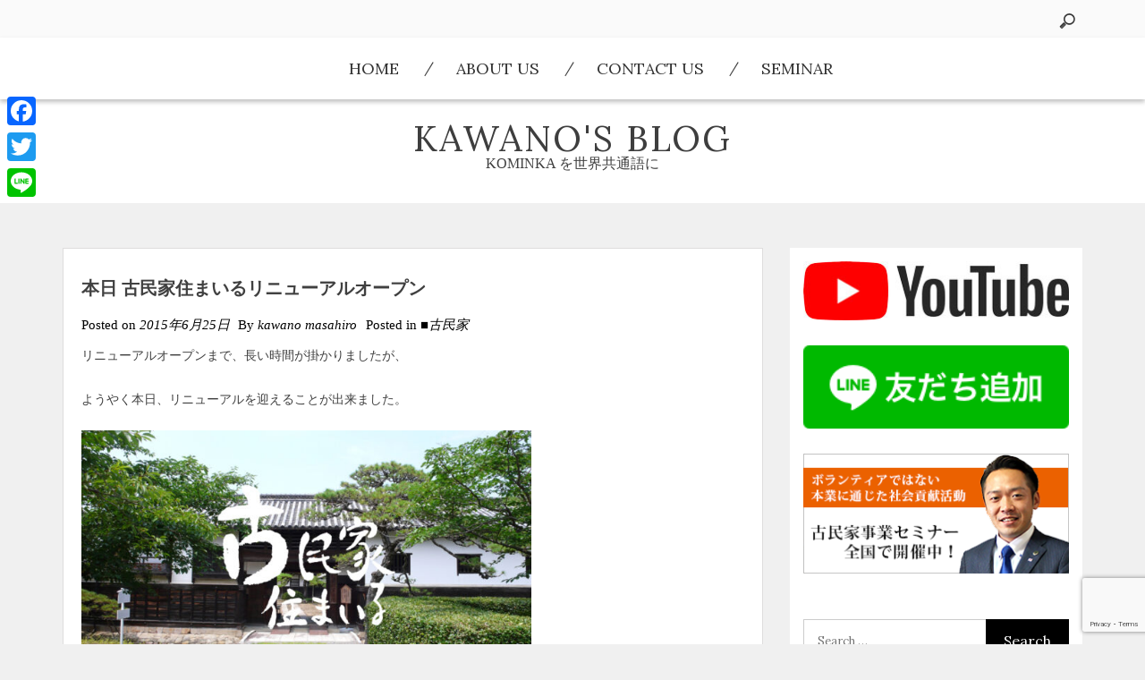

--- FILE ---
content_type: text/html; charset=UTF-8
request_url: https://kawano531.com/kominka2/7245.html
body_size: 13732
content:
<!DOCTYPE html>
<html lang="ja" class="boxed">
<head>
    <meta charset="UTF-8">
    <meta name="viewport" content="width=device-width, initial-scale=1">
    <link rel="profile" href="https://gmpg.org/xfn/11">
    <link rel="pingback" href="https://kawano531.com/wp/xmlrpc.php">
	<title>本日 古民家住まいるリニューアルオープン &#8211; kawano&#039;s Blog</title>
<meta name='robots' content='max-image-preview:large' />
<link rel='dns-prefetch' href='//static.addtoany.com' />
<link rel='dns-prefetch' href='//cdn.paragonthemes.com' />
<link rel='dns-prefetch' href='//fonts.googleapis.com' />
<link rel="alternate" type="application/rss+xml" title="kawano&#039;s Blog &raquo; フィード" href="https://kawano531.com/feed" />
<link rel="alternate" type="application/rss+xml" title="kawano&#039;s Blog &raquo; コメントフィード" href="https://kawano531.com/comments/feed" />
<link rel="alternate" title="oEmbed (JSON)" type="application/json+oembed" href="https://kawano531.com/wp-json/oembed/1.0/embed?url=https%3A%2F%2Fkawano531.com%2Fkominka2%2F7245.html" />
<link rel="alternate" title="oEmbed (XML)" type="text/xml+oembed" href="https://kawano531.com/wp-json/oembed/1.0/embed?url=https%3A%2F%2Fkawano531.com%2Fkominka2%2F7245.html&#038;format=xml" />
<style id='wp-img-auto-sizes-contain-inline-css' type='text/css'>
img:is([sizes=auto i],[sizes^="auto," i]){contain-intrinsic-size:3000px 1500px}
/*# sourceURL=wp-img-auto-sizes-contain-inline-css */
</style>
<style id='wp-emoji-styles-inline-css' type='text/css'>

	img.wp-smiley, img.emoji {
		display: inline !important;
		border: none !important;
		box-shadow: none !important;
		height: 1em !important;
		width: 1em !important;
		margin: 0 0.07em !important;
		vertical-align: -0.1em !important;
		background: none !important;
		padding: 0 !important;
	}
/*# sourceURL=wp-emoji-styles-inline-css */
</style>
<style id='wp-block-library-inline-css' type='text/css'>
:root{--wp-block-synced-color:#7a00df;--wp-block-synced-color--rgb:122,0,223;--wp-bound-block-color:var(--wp-block-synced-color);--wp-editor-canvas-background:#ddd;--wp-admin-theme-color:#007cba;--wp-admin-theme-color--rgb:0,124,186;--wp-admin-theme-color-darker-10:#006ba1;--wp-admin-theme-color-darker-10--rgb:0,107,160.5;--wp-admin-theme-color-darker-20:#005a87;--wp-admin-theme-color-darker-20--rgb:0,90,135;--wp-admin-border-width-focus:2px}@media (min-resolution:192dpi){:root{--wp-admin-border-width-focus:1.5px}}.wp-element-button{cursor:pointer}:root .has-very-light-gray-background-color{background-color:#eee}:root .has-very-dark-gray-background-color{background-color:#313131}:root .has-very-light-gray-color{color:#eee}:root .has-very-dark-gray-color{color:#313131}:root .has-vivid-green-cyan-to-vivid-cyan-blue-gradient-background{background:linear-gradient(135deg,#00d084,#0693e3)}:root .has-purple-crush-gradient-background{background:linear-gradient(135deg,#34e2e4,#4721fb 50%,#ab1dfe)}:root .has-hazy-dawn-gradient-background{background:linear-gradient(135deg,#faaca8,#dad0ec)}:root .has-subdued-olive-gradient-background{background:linear-gradient(135deg,#fafae1,#67a671)}:root .has-atomic-cream-gradient-background{background:linear-gradient(135deg,#fdd79a,#004a59)}:root .has-nightshade-gradient-background{background:linear-gradient(135deg,#330968,#31cdcf)}:root .has-midnight-gradient-background{background:linear-gradient(135deg,#020381,#2874fc)}:root{--wp--preset--font-size--normal:16px;--wp--preset--font-size--huge:42px}.has-regular-font-size{font-size:1em}.has-larger-font-size{font-size:2.625em}.has-normal-font-size{font-size:var(--wp--preset--font-size--normal)}.has-huge-font-size{font-size:var(--wp--preset--font-size--huge)}.has-text-align-center{text-align:center}.has-text-align-left{text-align:left}.has-text-align-right{text-align:right}.has-fit-text{white-space:nowrap!important}#end-resizable-editor-section{display:none}.aligncenter{clear:both}.items-justified-left{justify-content:flex-start}.items-justified-center{justify-content:center}.items-justified-right{justify-content:flex-end}.items-justified-space-between{justify-content:space-between}.screen-reader-text{border:0;clip-path:inset(50%);height:1px;margin:-1px;overflow:hidden;padding:0;position:absolute;width:1px;word-wrap:normal!important}.screen-reader-text:focus{background-color:#ddd;clip-path:none;color:#444;display:block;font-size:1em;height:auto;left:5px;line-height:normal;padding:15px 23px 14px;text-decoration:none;top:5px;width:auto;z-index:100000}html :where(.has-border-color){border-style:solid}html :where([style*=border-top-color]){border-top-style:solid}html :where([style*=border-right-color]){border-right-style:solid}html :where([style*=border-bottom-color]){border-bottom-style:solid}html :where([style*=border-left-color]){border-left-style:solid}html :where([style*=border-width]){border-style:solid}html :where([style*=border-top-width]){border-top-style:solid}html :where([style*=border-right-width]){border-right-style:solid}html :where([style*=border-bottom-width]){border-bottom-style:solid}html :where([style*=border-left-width]){border-left-style:solid}html :where(img[class*=wp-image-]){height:auto;max-width:100%}:where(figure){margin:0 0 1em}html :where(.is-position-sticky){--wp-admin--admin-bar--position-offset:var(--wp-admin--admin-bar--height,0px)}@media screen and (max-width:600px){html :where(.is-position-sticky){--wp-admin--admin-bar--position-offset:0px}}

/*# sourceURL=wp-block-library-inline-css */
</style><style id='global-styles-inline-css' type='text/css'>
:root{--wp--preset--aspect-ratio--square: 1;--wp--preset--aspect-ratio--4-3: 4/3;--wp--preset--aspect-ratio--3-4: 3/4;--wp--preset--aspect-ratio--3-2: 3/2;--wp--preset--aspect-ratio--2-3: 2/3;--wp--preset--aspect-ratio--16-9: 16/9;--wp--preset--aspect-ratio--9-16: 9/16;--wp--preset--color--black: #000000;--wp--preset--color--cyan-bluish-gray: #abb8c3;--wp--preset--color--white: #ffffff;--wp--preset--color--pale-pink: #f78da7;--wp--preset--color--vivid-red: #cf2e2e;--wp--preset--color--luminous-vivid-orange: #ff6900;--wp--preset--color--luminous-vivid-amber: #fcb900;--wp--preset--color--light-green-cyan: #7bdcb5;--wp--preset--color--vivid-green-cyan: #00d084;--wp--preset--color--pale-cyan-blue: #8ed1fc;--wp--preset--color--vivid-cyan-blue: #0693e3;--wp--preset--color--vivid-purple: #9b51e0;--wp--preset--gradient--vivid-cyan-blue-to-vivid-purple: linear-gradient(135deg,rgb(6,147,227) 0%,rgb(155,81,224) 100%);--wp--preset--gradient--light-green-cyan-to-vivid-green-cyan: linear-gradient(135deg,rgb(122,220,180) 0%,rgb(0,208,130) 100%);--wp--preset--gradient--luminous-vivid-amber-to-luminous-vivid-orange: linear-gradient(135deg,rgb(252,185,0) 0%,rgb(255,105,0) 100%);--wp--preset--gradient--luminous-vivid-orange-to-vivid-red: linear-gradient(135deg,rgb(255,105,0) 0%,rgb(207,46,46) 100%);--wp--preset--gradient--very-light-gray-to-cyan-bluish-gray: linear-gradient(135deg,rgb(238,238,238) 0%,rgb(169,184,195) 100%);--wp--preset--gradient--cool-to-warm-spectrum: linear-gradient(135deg,rgb(74,234,220) 0%,rgb(151,120,209) 20%,rgb(207,42,186) 40%,rgb(238,44,130) 60%,rgb(251,105,98) 80%,rgb(254,248,76) 100%);--wp--preset--gradient--blush-light-purple: linear-gradient(135deg,rgb(255,206,236) 0%,rgb(152,150,240) 100%);--wp--preset--gradient--blush-bordeaux: linear-gradient(135deg,rgb(254,205,165) 0%,rgb(254,45,45) 50%,rgb(107,0,62) 100%);--wp--preset--gradient--luminous-dusk: linear-gradient(135deg,rgb(255,203,112) 0%,rgb(199,81,192) 50%,rgb(65,88,208) 100%);--wp--preset--gradient--pale-ocean: linear-gradient(135deg,rgb(255,245,203) 0%,rgb(182,227,212) 50%,rgb(51,167,181) 100%);--wp--preset--gradient--electric-grass: linear-gradient(135deg,rgb(202,248,128) 0%,rgb(113,206,126) 100%);--wp--preset--gradient--midnight: linear-gradient(135deg,rgb(2,3,129) 0%,rgb(40,116,252) 100%);--wp--preset--font-size--small: 13px;--wp--preset--font-size--medium: 20px;--wp--preset--font-size--large: 36px;--wp--preset--font-size--x-large: 42px;--wp--preset--spacing--20: 0.44rem;--wp--preset--spacing--30: 0.67rem;--wp--preset--spacing--40: 1rem;--wp--preset--spacing--50: 1.5rem;--wp--preset--spacing--60: 2.25rem;--wp--preset--spacing--70: 3.38rem;--wp--preset--spacing--80: 5.06rem;--wp--preset--shadow--natural: 6px 6px 9px rgba(0, 0, 0, 0.2);--wp--preset--shadow--deep: 12px 12px 50px rgba(0, 0, 0, 0.4);--wp--preset--shadow--sharp: 6px 6px 0px rgba(0, 0, 0, 0.2);--wp--preset--shadow--outlined: 6px 6px 0px -3px rgb(255, 255, 255), 6px 6px rgb(0, 0, 0);--wp--preset--shadow--crisp: 6px 6px 0px rgb(0, 0, 0);}:where(.is-layout-flex){gap: 0.5em;}:where(.is-layout-grid){gap: 0.5em;}body .is-layout-flex{display: flex;}.is-layout-flex{flex-wrap: wrap;align-items: center;}.is-layout-flex > :is(*, div){margin: 0;}body .is-layout-grid{display: grid;}.is-layout-grid > :is(*, div){margin: 0;}:where(.wp-block-columns.is-layout-flex){gap: 2em;}:where(.wp-block-columns.is-layout-grid){gap: 2em;}:where(.wp-block-post-template.is-layout-flex){gap: 1.25em;}:where(.wp-block-post-template.is-layout-grid){gap: 1.25em;}.has-black-color{color: var(--wp--preset--color--black) !important;}.has-cyan-bluish-gray-color{color: var(--wp--preset--color--cyan-bluish-gray) !important;}.has-white-color{color: var(--wp--preset--color--white) !important;}.has-pale-pink-color{color: var(--wp--preset--color--pale-pink) !important;}.has-vivid-red-color{color: var(--wp--preset--color--vivid-red) !important;}.has-luminous-vivid-orange-color{color: var(--wp--preset--color--luminous-vivid-orange) !important;}.has-luminous-vivid-amber-color{color: var(--wp--preset--color--luminous-vivid-amber) !important;}.has-light-green-cyan-color{color: var(--wp--preset--color--light-green-cyan) !important;}.has-vivid-green-cyan-color{color: var(--wp--preset--color--vivid-green-cyan) !important;}.has-pale-cyan-blue-color{color: var(--wp--preset--color--pale-cyan-blue) !important;}.has-vivid-cyan-blue-color{color: var(--wp--preset--color--vivid-cyan-blue) !important;}.has-vivid-purple-color{color: var(--wp--preset--color--vivid-purple) !important;}.has-black-background-color{background-color: var(--wp--preset--color--black) !important;}.has-cyan-bluish-gray-background-color{background-color: var(--wp--preset--color--cyan-bluish-gray) !important;}.has-white-background-color{background-color: var(--wp--preset--color--white) !important;}.has-pale-pink-background-color{background-color: var(--wp--preset--color--pale-pink) !important;}.has-vivid-red-background-color{background-color: var(--wp--preset--color--vivid-red) !important;}.has-luminous-vivid-orange-background-color{background-color: var(--wp--preset--color--luminous-vivid-orange) !important;}.has-luminous-vivid-amber-background-color{background-color: var(--wp--preset--color--luminous-vivid-amber) !important;}.has-light-green-cyan-background-color{background-color: var(--wp--preset--color--light-green-cyan) !important;}.has-vivid-green-cyan-background-color{background-color: var(--wp--preset--color--vivid-green-cyan) !important;}.has-pale-cyan-blue-background-color{background-color: var(--wp--preset--color--pale-cyan-blue) !important;}.has-vivid-cyan-blue-background-color{background-color: var(--wp--preset--color--vivid-cyan-blue) !important;}.has-vivid-purple-background-color{background-color: var(--wp--preset--color--vivid-purple) !important;}.has-black-border-color{border-color: var(--wp--preset--color--black) !important;}.has-cyan-bluish-gray-border-color{border-color: var(--wp--preset--color--cyan-bluish-gray) !important;}.has-white-border-color{border-color: var(--wp--preset--color--white) !important;}.has-pale-pink-border-color{border-color: var(--wp--preset--color--pale-pink) !important;}.has-vivid-red-border-color{border-color: var(--wp--preset--color--vivid-red) !important;}.has-luminous-vivid-orange-border-color{border-color: var(--wp--preset--color--luminous-vivid-orange) !important;}.has-luminous-vivid-amber-border-color{border-color: var(--wp--preset--color--luminous-vivid-amber) !important;}.has-light-green-cyan-border-color{border-color: var(--wp--preset--color--light-green-cyan) !important;}.has-vivid-green-cyan-border-color{border-color: var(--wp--preset--color--vivid-green-cyan) !important;}.has-pale-cyan-blue-border-color{border-color: var(--wp--preset--color--pale-cyan-blue) !important;}.has-vivid-cyan-blue-border-color{border-color: var(--wp--preset--color--vivid-cyan-blue) !important;}.has-vivid-purple-border-color{border-color: var(--wp--preset--color--vivid-purple) !important;}.has-vivid-cyan-blue-to-vivid-purple-gradient-background{background: var(--wp--preset--gradient--vivid-cyan-blue-to-vivid-purple) !important;}.has-light-green-cyan-to-vivid-green-cyan-gradient-background{background: var(--wp--preset--gradient--light-green-cyan-to-vivid-green-cyan) !important;}.has-luminous-vivid-amber-to-luminous-vivid-orange-gradient-background{background: var(--wp--preset--gradient--luminous-vivid-amber-to-luminous-vivid-orange) !important;}.has-luminous-vivid-orange-to-vivid-red-gradient-background{background: var(--wp--preset--gradient--luminous-vivid-orange-to-vivid-red) !important;}.has-very-light-gray-to-cyan-bluish-gray-gradient-background{background: var(--wp--preset--gradient--very-light-gray-to-cyan-bluish-gray) !important;}.has-cool-to-warm-spectrum-gradient-background{background: var(--wp--preset--gradient--cool-to-warm-spectrum) !important;}.has-blush-light-purple-gradient-background{background: var(--wp--preset--gradient--blush-light-purple) !important;}.has-blush-bordeaux-gradient-background{background: var(--wp--preset--gradient--blush-bordeaux) !important;}.has-luminous-dusk-gradient-background{background: var(--wp--preset--gradient--luminous-dusk) !important;}.has-pale-ocean-gradient-background{background: var(--wp--preset--gradient--pale-ocean) !important;}.has-electric-grass-gradient-background{background: var(--wp--preset--gradient--electric-grass) !important;}.has-midnight-gradient-background{background: var(--wp--preset--gradient--midnight) !important;}.has-small-font-size{font-size: var(--wp--preset--font-size--small) !important;}.has-medium-font-size{font-size: var(--wp--preset--font-size--medium) !important;}.has-large-font-size{font-size: var(--wp--preset--font-size--large) !important;}.has-x-large-font-size{font-size: var(--wp--preset--font-size--x-large) !important;}
/*# sourceURL=global-styles-inline-css */
</style>

<style id='classic-theme-styles-inline-css' type='text/css'>
/*! This file is auto-generated */
.wp-block-button__link{color:#fff;background-color:#32373c;border-radius:9999px;box-shadow:none;text-decoration:none;padding:calc(.667em + 2px) calc(1.333em + 2px);font-size:1.125em}.wp-block-file__button{background:#32373c;color:#fff;text-decoration:none}
/*# sourceURL=/wp-includes/css/classic-themes.min.css */
</style>
<link rel='stylesheet' id='contact-form-7-css' href='https://kawano531.com/wp/wp-content/plugins/contact-form-7/includes/css/styles.css?ver=6.1.4' type='text/css' media='all' />
<link rel='stylesheet' id='placid-googleapis-css' href='//fonts.googleapis.com/css?family=Lora:400,400i,700,700i' type='text/css' media='all' />
<link rel='stylesheet' id='font-awesome-css' href='https://kawano531.com/wp/wp-content/themes/placid/assets/framework/Font-Awesome/css/font-awesome.min.css?ver=4.7.0' type='text/css' media='all' />
<link rel='stylesheet' id='bootstrap-css' href='https://kawano531.com/wp/wp-content/themes/placid/assets/framework/bootstrap/css/bootstrap.min.css?ver=3.3.7' type='text/css' media='all' />
<link rel='stylesheet' id='placid-style-css' href='https://kawano531.com/wp/wp-content/themes/placid/style.css?ver=6.9' type='text/css' media='all' />
<link rel='stylesheet' id='addtoany-css' href='https://kawano531.com/wp/wp-content/plugins/add-to-any/addtoany.min.css?ver=1.16' type='text/css' media='all' />
<style id='addtoany-inline-css' type='text/css'>
@media screen and (max-width:980px){
.a2a_floating_style.a2a_vertical_style{display:none;}
}
/*# sourceURL=addtoany-inline-css */
</style>
<script type="text/javascript" id="addtoany-core-js-before">
/* <![CDATA[ */
window.a2a_config=window.a2a_config||{};a2a_config.callbacks=[];a2a_config.overlays=[];a2a_config.templates={};a2a_localize = {
	Share: "共有",
	Save: "ブックマーク",
	Subscribe: "購読",
	Email: "メール",
	Bookmark: "ブックマーク",
	ShowAll: "すべて表示する",
	ShowLess: "小さく表示する",
	FindServices: "サービスを探す",
	FindAnyServiceToAddTo: "追加するサービスを今すぐ探す",
	PoweredBy: "Powered by",
	ShareViaEmail: "メールでシェアする",
	SubscribeViaEmail: "メールで購読する",
	BookmarkInYourBrowser: "ブラウザにブックマーク",
	BookmarkInstructions: "このページをブックマークするには、 Ctrl+D または \u2318+D を押下。",
	AddToYourFavorites: "お気に入りに追加",
	SendFromWebOrProgram: "任意のメールアドレスまたはメールプログラムから送信",
	EmailProgram: "メールプログラム",
	More: "詳細&#8230;",
	ThanksForSharing: "共有ありがとうございます !",
	ThanksForFollowing: "フォローありがとうございます !"
};


//# sourceURL=addtoany-core-js-before
/* ]]> */
</script>
<script type="text/javascript" defer src="https://static.addtoany.com/menu/page.js" id="addtoany-core-js"></script>
<script type="text/javascript" src="https://kawano531.com/wp/wp-includes/js/jquery/jquery.min.js?ver=3.7.1" id="jquery-core-js"></script>
<script type="text/javascript" src="https://kawano531.com/wp/wp-includes/js/jquery/jquery-migrate.min.js?ver=3.4.1" id="jquery-migrate-js"></script>
<script type="text/javascript" defer src="https://kawano531.com/wp/wp-content/plugins/add-to-any/addtoany.min.js?ver=1.1" id="addtoany-jquery-js"></script>
<script type="text/javascript" src="https://kawano531.com/wp/wp-content/themes/placid/assets/framework/bootstrap/js/bootstrap.min.js?ver=4.5.0" id="bootstrap-js"></script>
<link rel="https://api.w.org/" href="https://kawano531.com/wp-json/" /><link rel="alternate" title="JSON" type="application/json" href="https://kawano531.com/wp-json/wp/v2/posts/7245" /><link rel="EditURI" type="application/rsd+xml" title="RSD" href="https://kawano531.com/wp/xmlrpc.php?rsd" />
<meta name="generator" content="WordPress 6.9" />
<link rel="canonical" href="https://kawano531.com/kominka2/7245.html" />
<link rel='shortlink' href='https://kawano531.com/?p=7245' />
<link rel="icon" href="https://kawano531.com/wp/wp-content/uploads/2024/10/cropped-kawano_fin_red-32x32.jpg" sizes="32x32" />
<link rel="icon" href="https://kawano531.com/wp/wp-content/uploads/2024/10/cropped-kawano_fin_red-192x192.jpg" sizes="192x192" />
<link rel="apple-touch-icon" href="https://kawano531.com/wp/wp-content/uploads/2024/10/cropped-kawano_fin_red-180x180.jpg" />
<meta name="msapplication-TileImage" content="https://kawano531.com/wp/wp-content/uploads/2024/10/cropped-kawano_fin_red-270x270.jpg" />
        <style type="text/css">
            /*Primary Color Options*/

            .cat-links a,
            .comments-link a,
            .tags-links a,
            .site-branding div,
            .tags-links a:hover,
            .comments-area .comment-body .comment-metadata time,
            .widget_categories ul li a::after,
            .widget_archive ul li a::after,
            .author-header, .entry-meta a, .cat-links, .tags-links, .entry-meta, .entry-meta a:hover,
            a.readmore:hover {
                color: #000000;
            }

            .tags-links a,
            .all-blogs article.sticky,
            .wp-pagenavi span,
            .wp-pagenavi a,
            .wp-pagenavi span.current,
            .nav .open > a,
            .nav .open > a:focus,
            .nav .open > a:hover,
            .author_link a
            .fa-folder, .author_link .fa-user,
            .post-by .vcard .fa-user,
            .tags-links .fa-tags, .comments-link .fa-comments,
            .cat-links .fa-folder {
                border-color: #000000;
                color: #000000;
            }

            .widget #today,
            .search-bar-box input,
            .dropdown-menu > li > a:focus,
            .dropdown-menu > li > a:hover,
            .nav .open > a,
            .nav .open > a:focus,
            .nav .open > a:hover,
            .no-image-div, .slide-details .placid-read-more,
            #secondary .widget_search .top-section-search .search-subimit,
            .entry-header .entry-title a:after, #toTop .fa {
                background-color: #000000;
            }

            .wp-pagenavi span.current,
            .more-btn,
            .slider-content .cat-name a,
            .search-wrapper,
            input[type="submit"],
            .comments-area .comment-body .reply a, .pagination .pagination .nav-links .page-numbers:hover {
                background: #000000;
                border-color: #000000;
            }

            .widget.widget_meta a:hover {
                color: #000000;
            }

            .site-footer a:hover {
                color: #000000;
            }

            .woocommerce nav.woocommerce-pagination ul li a:focus, .woocommerce nav.woocommerce-pagination ul li a:hover,
            .woocommerce nav.woocommerce-pagination ul li span.current {
                background: #19bc9b            }

            .woocommerce #respond input#submit:hover, .woocommerce a.button:hover,
            .woocommerce button.button:hover, .woocommerce input.button:hover,
            .woocommerce #respond input#submit, .woocommerce a.button,
            .woocommerce button.button, .woocommerce input.button, .woocommerce a.button.alt:hover,
            .woocommerce a.button.alt {
                background: #19bc9b            }

            .woocommerce div.product .woocommerce-tabs ul.tabs li.active,
            .woocommerce div.product .woocommerce-tabs ul.tabs li:hover,
            .woocommerce div.product .woocommerce-tabs ul.tabs li:focus,
            .woocommerce-palcid ul.products li a.button {
                background: #19bc9b            }

            .woocommerce div.product .woocommerce-tabs ul.tabs li.active, .woocommerce div.product
            .woocommerce-tabs ul.tabs li:hover,
            .woocommerce div.product .woocommerce-tabs ul.tabs li:focus, .woocommerce button.button.alt,
            .woocommerce ul.products li.product .onsale, .single-product.woocommerce span.onsale {
                background: #19bc9b            }


        </style>

				<style type="text/css" id="wp-custom-css">
			.single-post .has-post-thumbnail .post-thumb img{
	display:none;
}		</style>
			<!-- Google tag (gtag.js) -->
<script async src="https://www.googletagmanager.com/gtag/js?id=G-BFC43HDJCR"></script>
<script>
  window.dataLayer = window.dataLayer || [];
  function gtag(){dataLayer.push(arguments);}
  gtag('js', new Date());

  gtag('config', 'G-BFC43HDJCR');
</script>
</head>

<!-- Google tag (gtag.js) -->
<script async src="https://www.googletagmanager.com/gtag/js?id=G-M3PM69RZ8C"></script>
<script>
  window.dataLayer = window.dataLayer || [];
  function gtag(){dataLayer.push(arguments);}
  gtag('js', new Date());

  gtag('config', 'G-M3PM69RZ8C');
</script>

<body class="wp-singular post-template-default single single-post postid-7245 single-format-standard wp-theme-placid at-sticky-sidebar right-sidebar">
<div id="page" class="site">
    <a class="skip-link screen-reader-text" href="#content">Skip to content</a>
    <header id="masthead" class="site-header" role="banner">

        <div class="social-icon">
            <div class="container">
                <div class="placid-social-icons">
					                </div>
				                    <div id="searchform" class="top-search">
						<form method="get" class="search-form" id="search-form" action="https://kawano531.com/">
    <div class="top-section-search">
        <input type="search" value="" name="s" id="s" placeholder="Search &hellip;"/>
        <input type="submit" value="search" class="search-subimit"/>
    </div>
</form>
                    </div>
				            </div>
        </div>

        <div class="mid-header">
            <div class="container">
                <nav id="site-navigation" class="main-navigation" role="navigation">
                    <button class="menu-toggle" aria-controls="primary-menu" aria-expanded="false"><i class="fa fa-bars"></i></button>
					<div class="menu-about-container"><ul id="primary-menu" class="menu"><li id="menu-item-11456" class="menu-item menu-item-type-custom menu-item-object-custom menu-item-home menu-item-11456"><a href="https://kawano531.com/">HOME</a></li>
<li id="menu-item-11453" class="menu-item menu-item-type-post_type menu-item-object-page menu-item-11453"><a href="https://kawano531.com/about">about us</a></li>
<li id="menu-item-11454" class="menu-item menu-item-type-post_type menu-item-object-page menu-item-11454"><a href="https://kawano531.com/contact">contact us</a></li>
<li id="menu-item-21860" class="menu-item menu-item-type-custom menu-item-object-custom menu-item-21860"><a target="_blank" href="https://astj.jp/briefing">seminar</a></li>
</ul></div>                </nav><!-- #site-navigation -->
            </div>
        </div>
        <div class="top-header">
            <div class="container">
                <div class="site-branding">
					                            <p class="site-title"><a href="https://kawano531.com/" rel="home">kawano&#039;s Blog</a></p>
						                        <p class="site-description">KOMINKA を世界共通語に</p>
					                </div><!-- .site-branding -->

            </div>
        </div>

    </header><!-- #masthead -->

	    <div id="content" class="site-content">
        <div class="container">
			
    <div id="primary" class="content-area">
        <main id="main" class="site-main" role="main">

			<article id="post-7245" class="post-7245 post type-post status-publish format-standard has-post-thumbnail hentry category-kominka2">
			<!--post thumbnal options-->
		<div class="post-thumb">
			<a href="https://kawano531.com/kominka2/7245.html">
				<img width="640" height="360" src="https://kawano531.com/wp/wp-content/uploads/2015/06/167logo.jpg" class="attachment-full size-full wp-post-image" alt="" decoding="async" fetchpriority="high" srcset="https://kawano531.com/wp/wp-content/uploads/2015/06/167logo.jpg 640w, https://kawano531.com/wp/wp-content/uploads/2015/06/167logo-300x169.jpg 300w" sizes="(max-width: 640px) 100vw, 640px" />			</a>
		</div><!-- .post-thumb-->
			<header class="entry-header">
		<h1 class="entry-title">本日 古民家住まいるリニューアルオープン</h1>		<div class="entry-meta">
			<span class="poston">Posted on <a href="https://kawano531.com/kominka2/7245.html" rel="bookmark"><time class="entry-date published" datetime="2015-06-25T18:43:18+09:00">2015年6月25日</time><time class="updated" datetime="2015-06-25T18:43:30+09:00">2015年6月25日</time></a></span><span class="post-by"> By <span class="author vcard"><a class="url fn n" href="https://kawano531.com/author/kawano">kawano masahiro</a></span></span><span class="cat-links">Posted in <a href="https://kawano531.com/about/kominka2" rel="category tag">■古民家</a></span>		</div><!-- .entry-meta -->
			</header><!-- .entry-header -->
	<div class="entry-content">
		<p>リニューアルオープンまで、長い時間が掛かりましたが、</p>
<p>ようやく本日、リニューアルを迎えることが出来ました。</p>
<p><a href="http://kominka.net/"><img decoding="async" class="alignnone  wp-image-7246" src="http://www.kawano531.com/wp/wp-content/uploads/2015/06/167logo.jpg" alt="167logo" width="503" height="283" srcset="https://kawano531.com/wp/wp-content/uploads/2015/06/167logo.jpg 640w, https://kawano531.com/wp/wp-content/uploads/2015/06/167logo-300x169.jpg 300w" sizes="(max-width: 503px) 100vw, 503px" /></a></p>
<p>&nbsp;</p>
<p>古民家住まいるの使命は、古民家が欲しい人と手放したい方を一人でも多くマッチングする事です。</p>
<p>そして何よりも「安全な建物」かどうか。古い建物だからこそ、しっかりとした調査を実施致します。</p>
<p>古家は取り扱いません。我々は古民家を取り扱います。</p>
<p>販売に関する手数料も一切弊社は頂きません。</p>
<p>未来に日本の古民家が受け継がれますように！</p>
<p>→ <a title="http://kominka.net/" href="http://kominka.net/" target="_blank">http://kominka.net/</a></p>
<p>&nbsp;</p>
<p>&nbsp;</p>
<div class="addtoany_share_save_container addtoany_content addtoany_content_bottom"><div class="a2a_kit a2a_kit_size_32 addtoany_list" data-a2a-url="https://kawano531.com/kominka2/7245.html" data-a2a-title="本日 古民家住まいるリニューアルオープン"><a class="a2a_button_facebook" href="https://www.addtoany.com/add_to/facebook?linkurl=https%3A%2F%2Fkawano531.com%2Fkominka2%2F7245.html&amp;linkname=%E6%9C%AC%E6%97%A5%20%E5%8F%A4%E6%B0%91%E5%AE%B6%E4%BD%8F%E3%81%BE%E3%81%84%E3%82%8B%E3%83%AA%E3%83%8B%E3%83%A5%E3%83%BC%E3%82%A2%E3%83%AB%E3%82%AA%E3%83%BC%E3%83%97%E3%83%B3" title="Facebook" rel="nofollow noopener" target="_blank"></a><a class="a2a_button_twitter" href="https://www.addtoany.com/add_to/twitter?linkurl=https%3A%2F%2Fkawano531.com%2Fkominka2%2F7245.html&amp;linkname=%E6%9C%AC%E6%97%A5%20%E5%8F%A4%E6%B0%91%E5%AE%B6%E4%BD%8F%E3%81%BE%E3%81%84%E3%82%8B%E3%83%AA%E3%83%8B%E3%83%A5%E3%83%BC%E3%82%A2%E3%83%AB%E3%82%AA%E3%83%BC%E3%83%97%E3%83%B3" title="Twitter" rel="nofollow noopener" target="_blank"></a><a class="a2a_button_line" href="https://www.addtoany.com/add_to/line?linkurl=https%3A%2F%2Fkawano531.com%2Fkominka2%2F7245.html&amp;linkname=%E6%9C%AC%E6%97%A5%20%E5%8F%A4%E6%B0%91%E5%AE%B6%E4%BD%8F%E3%81%BE%E3%81%84%E3%82%8B%E3%83%AA%E3%83%8B%E3%83%A5%E3%83%BC%E3%82%A2%E3%83%AB%E3%82%AA%E3%83%BC%E3%83%97%E3%83%B3" title="Line" rel="nofollow noopener" target="_blank"></a><a class="a2a_button_facebook_like addtoany_special_service" data-layout="button" data-href="https://kawano531.com/kominka2/7245.html"></a></div></div>	</div><!-- .entry-content -->

	
</article><!-- #post-## -->
	<nav class="navigation post-navigation" aria-label="投稿">
		<h2 class="screen-reader-text">投稿ナビゲーション</h2>
		<div class="nav-links"><div class="nav-previous"><a href="https://kawano531.com/asj/7243.html" rel="prev"><span class="meta-nav" aria-hidden="true">Previous Post</span> <span class="screen-reader-text">Previous post:</a></div><div class="nav-next"><a href="https://kawano531.com/asj/7250.html" rel="next"><span class="meta-nav" aria-hidden="true">Next Post</span> <span class="screen-reader-text">Next post:</a></div></div>
	</nav>
        </main><!-- #main -->
    </div><!-- #primary -->

    <aside id="secondary" class="widget-area" role="complementary">
		<section id="text-5" class="widget widget_text">			<div class="textwidget"><p><a href="https://www.youtube.com/user/matsuri4141/" target="_blank"><img src="/images/parts/youtube.jpg"width="300px"></a><br />
<br />
<a href="https://lin.ee/t9p2d7K" target="_blank"><img src="https://scdn.line-apps.com/n/line_add_friends/btn/ja.png" alt="友だち追加" width="300px" border="0"></a><br />
<br />
<a href="https://astj.jp/briefing" target="_blank"><img src="/images/parts/seminar_k.png"width="300px"></a></p>
</div>
		</section><section id="search-2" class="widget widget_search"><form method="get" class="search-form" id="search-form" action="https://kawano531.com/">
    <div class="top-section-search">
        <input type="search" value="" name="s" id="s" placeholder="Search &hellip;"/>
        <input type="submit" value="search" class="search-subimit"/>
    </div>
</form>
</section>
		<section id="recent-posts-2" class="widget widget_recent_entries">
		<div class="title-widget"><h2 class="widget-title">最近の記事</h2></div>
		<ul>
											<li>
					<a href="https://kawano531.com/kominka/24258.html">今年最後の動画配信</a>
									</li>
											<li>
					<a href="https://kawano531.com/private/24254.html">町内の納め</a>
									</li>
											<li>
					<a href="https://kawano531.com/asj/24249.html">無事に仕事納めとなりました</a>
									</li>
											<li>
					<a href="https://kawano531.com/qualification/24245.html">最後のサスティナブルなまちづくりプランナー</a>
									</li>
											<li>
					<a href="https://kawano531.com/other/24239.html">今年最後の出張おわり</a>
									</li>
											<li>
					<a href="https://kawano531.com/akiya/24233.html">84番目の支部誕生</a>
									</li>
											<li>
					<a href="https://kawano531.com/akiya/24228.html">日南で空き家課題トータルコンサルタント</a>
									</li>
											<li>
					<a href="https://kawano531.com/other/24223.html">長崎から熊本経由で宮崎へ</a>
									</li>
											<li>
					<a href="https://kawano531.com/kominka/24218.html">長崎で理念を学ぶ〜贈与型賃貸住宅〜</a>
									</li>
											<li>
					<a href="https://kawano531.com/kominka/24213.html">今年最後のツアー</a>
									</li>
					</ul>

		</section><section id="calendar-2" class="widget widget_calendar"><div class="title-widget"><h2 class="widget-title">カレンダー</h2></div><div id="calendar_wrap" class="calendar_wrap"><table id="wp-calendar" class="wp-calendar-table">
	<caption>2025年12月</caption>
	<thead>
	<tr>
		<th scope="col" aria-label="月曜日">月</th>
		<th scope="col" aria-label="火曜日">火</th>
		<th scope="col" aria-label="水曜日">水</th>
		<th scope="col" aria-label="木曜日">木</th>
		<th scope="col" aria-label="金曜日">金</th>
		<th scope="col" aria-label="土曜日">土</th>
		<th scope="col" aria-label="日曜日">日</th>
	</tr>
	</thead>
	<tbody>
	<tr><td><a href="https://kawano531.com/date/2025/12/01" aria-label="2025年12月1日 に投稿を公開">1</a></td><td><a href="https://kawano531.com/date/2025/12/02" aria-label="2025年12月2日 に投稿を公開">2</a></td><td><a href="https://kawano531.com/date/2025/12/03" aria-label="2025年12月3日 に投稿を公開">3</a></td><td><a href="https://kawano531.com/date/2025/12/04" aria-label="2025年12月4日 に投稿を公開">4</a></td><td><a href="https://kawano531.com/date/2025/12/05" aria-label="2025年12月5日 に投稿を公開">5</a></td><td><a href="https://kawano531.com/date/2025/12/06" aria-label="2025年12月6日 に投稿を公開">6</a></td><td><a href="https://kawano531.com/date/2025/12/07" aria-label="2025年12月7日 に投稿を公開">7</a></td>
	</tr>
	<tr>
		<td><a href="https://kawano531.com/date/2025/12/08" aria-label="2025年12月8日 に投稿を公開">8</a></td><td><a href="https://kawano531.com/date/2025/12/09" aria-label="2025年12月9日 に投稿を公開">9</a></td><td><a href="https://kawano531.com/date/2025/12/10" aria-label="2025年12月10日 に投稿を公開">10</a></td><td><a href="https://kawano531.com/date/2025/12/11" aria-label="2025年12月11日 に投稿を公開">11</a></td><td><a href="https://kawano531.com/date/2025/12/12" aria-label="2025年12月12日 に投稿を公開">12</a></td><td><a href="https://kawano531.com/date/2025/12/13" aria-label="2025年12月13日 に投稿を公開">13</a></td><td><a href="https://kawano531.com/date/2025/12/14" aria-label="2025年12月14日 に投稿を公開">14</a></td>
	</tr>
	<tr>
		<td><a href="https://kawano531.com/date/2025/12/15" aria-label="2025年12月15日 に投稿を公開">15</a></td><td><a href="https://kawano531.com/date/2025/12/16" aria-label="2025年12月16日 に投稿を公開">16</a></td><td><a href="https://kawano531.com/date/2025/12/17" aria-label="2025年12月17日 に投稿を公開">17</a></td><td><a href="https://kawano531.com/date/2025/12/18" aria-label="2025年12月18日 に投稿を公開">18</a></td><td><a href="https://kawano531.com/date/2025/12/19" aria-label="2025年12月19日 に投稿を公開">19</a></td><td><a href="https://kawano531.com/date/2025/12/20" aria-label="2025年12月20日 に投稿を公開">20</a></td><td><a href="https://kawano531.com/date/2025/12/21" aria-label="2025年12月21日 に投稿を公開">21</a></td>
	</tr>
	<tr>
		<td>22</td><td><a href="https://kawano531.com/date/2025/12/23" aria-label="2025年12月23日 に投稿を公開">23</a></td><td><a href="https://kawano531.com/date/2025/12/24" aria-label="2025年12月24日 に投稿を公開">24</a></td><td><a href="https://kawano531.com/date/2025/12/25" aria-label="2025年12月25日 に投稿を公開">25</a></td><td><a href="https://kawano531.com/date/2025/12/26" aria-label="2025年12月26日 に投稿を公開">26</a></td><td><a href="https://kawano531.com/date/2025/12/27" aria-label="2025年12月27日 に投稿を公開">27</a></td><td><a href="https://kawano531.com/date/2025/12/28" aria-label="2025年12月28日 に投稿を公開">28</a></td>
	</tr>
	<tr>
		<td id="today">29</td><td>30</td><td>31</td>
		<td class="pad" colspan="4">&nbsp;</td>
	</tr>
	</tbody>
	</table><nav aria-label="前と次の月" class="wp-calendar-nav">
		<span class="wp-calendar-nav-prev"><a href="https://kawano531.com/date/2025/11">&laquo; 11月</a></span>
		<span class="pad">&nbsp;</span>
		<span class="wp-calendar-nav-next">&nbsp;</span>
	</nav></div></section><section id="categories-3" class="widget widget_categories"><div class="title-widget"><h2 class="widget-title">カテゴリー</h2></div><form action="https://kawano531.com" method="get"><label class="screen-reader-text" for="cat">カテゴリー</label><select  name='cat' id='cat' class='postform'>
	<option value='-1'>カテゴリーを選択</option>
	<option class="level-0" value="14">infomation&nbsp;&nbsp;(6)</option>
	<option class="level-0" value="658">■ASJ&nbsp;&nbsp;(586)</option>
	<option class="level-0" value="656">■JC&nbsp;&nbsp;(417)</option>
	<option class="level-0" value="678">■LINE配信&nbsp;&nbsp;(2)</option>
	<option class="level-0" value="349">■その他&nbsp;&nbsp;(321)</option>
	<option class="level-0" value="675">■まちづくり&nbsp;&nbsp;(224)</option>
	<option class="level-0" value="20">■イベント&nbsp;&nbsp;(174)</option>
	<option class="level-0" value="11">■グリーン建築&nbsp;&nbsp;(43)</option>
	<option class="level-0" value="653">■ジャパトラ&nbsp;&nbsp;(80)</option>
	<option class="level-0" value="6">■伝統資財施工士&nbsp;&nbsp;(4)</option>
	<option class="level-0" value="7">■住育&nbsp;&nbsp;(121)</option>
	<option class="level-0" value="652">■再築&nbsp;&nbsp;(93)</option>
	<option class="level-0" value="10">■古材倉庫&nbsp;&nbsp;(189)</option>
	<option class="level-0" value="661">■古民家&nbsp;&nbsp;(429)</option>
	<option class="level-0" value="660">■古民家再生協会愛媛&nbsp;&nbsp;(40)</option>
	<option class="level-0" value="5">■古民家鑑定士&nbsp;&nbsp;(389)</option>
	<option class="level-0" value="654">■循環型建築ネットワーク（古民家ネットワーク）&nbsp;&nbsp;(1,055)</option>
	<option class="level-0" value="8">■木のソムリエ&nbsp;&nbsp;(30)</option>
	<option class="level-0" value="677">■空き家&nbsp;&nbsp;(155)</option>
	<option class="level-0" value="4">■資格&nbsp;&nbsp;(148)</option>
	<option class="level-0" value="657">□☆自分史&nbsp;&nbsp;(2)</option>
	<option class="level-0" value="12">☆プライベート&nbsp;&nbsp;(346)</option>
	<option class="level-0" value="429">古材鑑定士&nbsp;&nbsp;(35)</option>
	<option class="level-0" value="1">未分類&nbsp;&nbsp;(74)</option>
</select>
</form><script type="text/javascript">
/* <![CDATA[ */

( ( dropdownId ) => {
	const dropdown = document.getElementById( dropdownId );
	function onSelectChange() {
		setTimeout( () => {
			if ( 'escape' === dropdown.dataset.lastkey ) {
				return;
			}
			if ( dropdown.value && parseInt( dropdown.value ) > 0 && dropdown instanceof HTMLSelectElement ) {
				dropdown.parentElement.submit();
			}
		}, 250 );
	}
	function onKeyUp( event ) {
		if ( 'Escape' === event.key ) {
			dropdown.dataset.lastkey = 'escape';
		} else {
			delete dropdown.dataset.lastkey;
		}
	}
	function onClick() {
		delete dropdown.dataset.lastkey;
	}
	dropdown.addEventListener( 'keyup', onKeyUp );
	dropdown.addEventListener( 'click', onClick );
	dropdown.addEventListener( 'change', onSelectChange );
})( "cat" );

//# sourceURL=WP_Widget_Categories%3A%3Awidget
/* ]]> */
</script>
</section><section id="archives-2" class="widget widget_archive"><div class="title-widget"><h2 class="widget-title">アーカイブス</h2></div>		<label class="screen-reader-text" for="archives-dropdown-2">アーカイブス</label>
		<select id="archives-dropdown-2" name="archive-dropdown">
			
			<option value="">月を選択</option>
				<option value='https://kawano531.com/date/2025/12'> 2025年12月 </option>
	<option value='https://kawano531.com/date/2025/11'> 2025年11月 </option>
	<option value='https://kawano531.com/date/2025/10'> 2025年10月 </option>
	<option value='https://kawano531.com/date/2025/09'> 2025年9月 </option>
	<option value='https://kawano531.com/date/2025/08'> 2025年8月 </option>
	<option value='https://kawano531.com/date/2025/07'> 2025年7月 </option>
	<option value='https://kawano531.com/date/2025/06'> 2025年6月 </option>
	<option value='https://kawano531.com/date/2025/05'> 2025年5月 </option>
	<option value='https://kawano531.com/date/2025/04'> 2025年4月 </option>
	<option value='https://kawano531.com/date/2025/03'> 2025年3月 </option>
	<option value='https://kawano531.com/date/2025/02'> 2025年2月 </option>
	<option value='https://kawano531.com/date/2025/01'> 2025年1月 </option>
	<option value='https://kawano531.com/date/2024/12'> 2024年12月 </option>
	<option value='https://kawano531.com/date/2024/11'> 2024年11月 </option>
	<option value='https://kawano531.com/date/2024/10'> 2024年10月 </option>
	<option value='https://kawano531.com/date/2024/09'> 2024年9月 </option>
	<option value='https://kawano531.com/date/2024/08'> 2024年8月 </option>
	<option value='https://kawano531.com/date/2024/07'> 2024年7月 </option>
	<option value='https://kawano531.com/date/2024/06'> 2024年6月 </option>
	<option value='https://kawano531.com/date/2024/05'> 2024年5月 </option>
	<option value='https://kawano531.com/date/2024/04'> 2024年4月 </option>
	<option value='https://kawano531.com/date/2024/03'> 2024年3月 </option>
	<option value='https://kawano531.com/date/2024/02'> 2024年2月 </option>
	<option value='https://kawano531.com/date/2024/01'> 2024年1月 </option>
	<option value='https://kawano531.com/date/2023/12'> 2023年12月 </option>
	<option value='https://kawano531.com/date/2023/11'> 2023年11月 </option>
	<option value='https://kawano531.com/date/2023/10'> 2023年10月 </option>
	<option value='https://kawano531.com/date/2023/09'> 2023年9月 </option>
	<option value='https://kawano531.com/date/2023/08'> 2023年8月 </option>
	<option value='https://kawano531.com/date/2023/07'> 2023年7月 </option>
	<option value='https://kawano531.com/date/2023/06'> 2023年6月 </option>
	<option value='https://kawano531.com/date/2023/05'> 2023年5月 </option>
	<option value='https://kawano531.com/date/2023/04'> 2023年4月 </option>
	<option value='https://kawano531.com/date/2023/03'> 2023年3月 </option>
	<option value='https://kawano531.com/date/2023/02'> 2023年2月 </option>
	<option value='https://kawano531.com/date/2023/01'> 2023年1月 </option>
	<option value='https://kawano531.com/date/2022/12'> 2022年12月 </option>
	<option value='https://kawano531.com/date/2022/11'> 2022年11月 </option>
	<option value='https://kawano531.com/date/2022/10'> 2022年10月 </option>
	<option value='https://kawano531.com/date/2022/09'> 2022年9月 </option>
	<option value='https://kawano531.com/date/2022/08'> 2022年8月 </option>
	<option value='https://kawano531.com/date/2022/07'> 2022年7月 </option>
	<option value='https://kawano531.com/date/2022/06'> 2022年6月 </option>
	<option value='https://kawano531.com/date/2022/05'> 2022年5月 </option>
	<option value='https://kawano531.com/date/2022/04'> 2022年4月 </option>
	<option value='https://kawano531.com/date/2022/03'> 2022年3月 </option>
	<option value='https://kawano531.com/date/2022/02'> 2022年2月 </option>
	<option value='https://kawano531.com/date/2022/01'> 2022年1月 </option>
	<option value='https://kawano531.com/date/2021/12'> 2021年12月 </option>
	<option value='https://kawano531.com/date/2021/11'> 2021年11月 </option>
	<option value='https://kawano531.com/date/2021/10'> 2021年10月 </option>
	<option value='https://kawano531.com/date/2021/09'> 2021年9月 </option>
	<option value='https://kawano531.com/date/2021/08'> 2021年8月 </option>
	<option value='https://kawano531.com/date/2021/07'> 2021年7月 </option>
	<option value='https://kawano531.com/date/2021/06'> 2021年6月 </option>
	<option value='https://kawano531.com/date/2021/05'> 2021年5月 </option>
	<option value='https://kawano531.com/date/2021/04'> 2021年4月 </option>
	<option value='https://kawano531.com/date/2021/03'> 2021年3月 </option>
	<option value='https://kawano531.com/date/2021/02'> 2021年2月 </option>
	<option value='https://kawano531.com/date/2021/01'> 2021年1月 </option>
	<option value='https://kawano531.com/date/2020/12'> 2020年12月 </option>
	<option value='https://kawano531.com/date/2020/11'> 2020年11月 </option>
	<option value='https://kawano531.com/date/2020/10'> 2020年10月 </option>
	<option value='https://kawano531.com/date/2020/09'> 2020年9月 </option>
	<option value='https://kawano531.com/date/2020/08'> 2020年8月 </option>
	<option value='https://kawano531.com/date/2020/07'> 2020年7月 </option>
	<option value='https://kawano531.com/date/2020/06'> 2020年6月 </option>
	<option value='https://kawano531.com/date/2020/05'> 2020年5月 </option>
	<option value='https://kawano531.com/date/2020/04'> 2020年4月 </option>
	<option value='https://kawano531.com/date/2020/03'> 2020年3月 </option>
	<option value='https://kawano531.com/date/2020/02'> 2020年2月 </option>
	<option value='https://kawano531.com/date/2020/01'> 2020年1月 </option>
	<option value='https://kawano531.com/date/2019/12'> 2019年12月 </option>
	<option value='https://kawano531.com/date/2019/11'> 2019年11月 </option>
	<option value='https://kawano531.com/date/2019/10'> 2019年10月 </option>
	<option value='https://kawano531.com/date/2019/09'> 2019年9月 </option>
	<option value='https://kawano531.com/date/2019/08'> 2019年8月 </option>
	<option value='https://kawano531.com/date/2019/07'> 2019年7月 </option>
	<option value='https://kawano531.com/date/2019/06'> 2019年6月 </option>
	<option value='https://kawano531.com/date/2019/05'> 2019年5月 </option>
	<option value='https://kawano531.com/date/2019/04'> 2019年4月 </option>
	<option value='https://kawano531.com/date/2019/03'> 2019年3月 </option>
	<option value='https://kawano531.com/date/2019/02'> 2019年2月 </option>
	<option value='https://kawano531.com/date/2019/01'> 2019年1月 </option>
	<option value='https://kawano531.com/date/2018/12'> 2018年12月 </option>
	<option value='https://kawano531.com/date/2018/11'> 2018年11月 </option>
	<option value='https://kawano531.com/date/2018/10'> 2018年10月 </option>
	<option value='https://kawano531.com/date/2018/09'> 2018年9月 </option>
	<option value='https://kawano531.com/date/2018/08'> 2018年8月 </option>
	<option value='https://kawano531.com/date/2018/07'> 2018年7月 </option>
	<option value='https://kawano531.com/date/2018/06'> 2018年6月 </option>
	<option value='https://kawano531.com/date/2018/05'> 2018年5月 </option>
	<option value='https://kawano531.com/date/2018/04'> 2018年4月 </option>
	<option value='https://kawano531.com/date/2018/03'> 2018年3月 </option>
	<option value='https://kawano531.com/date/2018/02'> 2018年2月 </option>
	<option value='https://kawano531.com/date/2018/01'> 2018年1月 </option>
	<option value='https://kawano531.com/date/2017/12'> 2017年12月 </option>
	<option value='https://kawano531.com/date/2017/11'> 2017年11月 </option>
	<option value='https://kawano531.com/date/2017/10'> 2017年10月 </option>
	<option value='https://kawano531.com/date/2017/09'> 2017年9月 </option>
	<option value='https://kawano531.com/date/2017/08'> 2017年8月 </option>
	<option value='https://kawano531.com/date/2017/07'> 2017年7月 </option>
	<option value='https://kawano531.com/date/2017/06'> 2017年6月 </option>
	<option value='https://kawano531.com/date/2017/05'> 2017年5月 </option>
	<option value='https://kawano531.com/date/2017/04'> 2017年4月 </option>
	<option value='https://kawano531.com/date/2017/03'> 2017年3月 </option>
	<option value='https://kawano531.com/date/2017/02'> 2017年2月 </option>
	<option value='https://kawano531.com/date/2017/01'> 2017年1月 </option>
	<option value='https://kawano531.com/date/2016/12'> 2016年12月 </option>
	<option value='https://kawano531.com/date/2016/11'> 2016年11月 </option>
	<option value='https://kawano531.com/date/2016/10'> 2016年10月 </option>
	<option value='https://kawano531.com/date/2016/09'> 2016年9月 </option>
	<option value='https://kawano531.com/date/2016/08'> 2016年8月 </option>
	<option value='https://kawano531.com/date/2016/07'> 2016年7月 </option>
	<option value='https://kawano531.com/date/2016/06'> 2016年6月 </option>
	<option value='https://kawano531.com/date/2016/05'> 2016年5月 </option>
	<option value='https://kawano531.com/date/2016/04'> 2016年4月 </option>
	<option value='https://kawano531.com/date/2016/03'> 2016年3月 </option>
	<option value='https://kawano531.com/date/2016/02'> 2016年2月 </option>
	<option value='https://kawano531.com/date/2016/01'> 2016年1月 </option>
	<option value='https://kawano531.com/date/2015/12'> 2015年12月 </option>
	<option value='https://kawano531.com/date/2015/11'> 2015年11月 </option>
	<option value='https://kawano531.com/date/2015/10'> 2015年10月 </option>
	<option value='https://kawano531.com/date/2015/09'> 2015年9月 </option>
	<option value='https://kawano531.com/date/2015/08'> 2015年8月 </option>
	<option value='https://kawano531.com/date/2015/07'> 2015年7月 </option>
	<option value='https://kawano531.com/date/2015/06'> 2015年6月 </option>
	<option value='https://kawano531.com/date/2015/05'> 2015年5月 </option>
	<option value='https://kawano531.com/date/2015/04'> 2015年4月 </option>
	<option value='https://kawano531.com/date/2015/03'> 2015年3月 </option>
	<option value='https://kawano531.com/date/2015/02'> 2015年2月 </option>
	<option value='https://kawano531.com/date/2015/01'> 2015年1月 </option>
	<option value='https://kawano531.com/date/2014/12'> 2014年12月 </option>
	<option value='https://kawano531.com/date/2014/11'> 2014年11月 </option>
	<option value='https://kawano531.com/date/2014/10'> 2014年10月 </option>
	<option value='https://kawano531.com/date/2014/09'> 2014年9月 </option>
	<option value='https://kawano531.com/date/2014/08'> 2014年8月 </option>
	<option value='https://kawano531.com/date/2014/07'> 2014年7月 </option>
	<option value='https://kawano531.com/date/2014/06'> 2014年6月 </option>
	<option value='https://kawano531.com/date/2014/05'> 2014年5月 </option>
	<option value='https://kawano531.com/date/2014/04'> 2014年4月 </option>
	<option value='https://kawano531.com/date/2014/03'> 2014年3月 </option>
	<option value='https://kawano531.com/date/2014/02'> 2014年2月 </option>
	<option value='https://kawano531.com/date/2014/01'> 2014年1月 </option>
	<option value='https://kawano531.com/date/2013/12'> 2013年12月 </option>
	<option value='https://kawano531.com/date/2013/11'> 2013年11月 </option>
	<option value='https://kawano531.com/date/2013/10'> 2013年10月 </option>
	<option value='https://kawano531.com/date/2013/09'> 2013年9月 </option>
	<option value='https://kawano531.com/date/2013/08'> 2013年8月 </option>
	<option value='https://kawano531.com/date/2013/07'> 2013年7月 </option>
	<option value='https://kawano531.com/date/2013/06'> 2013年6月 </option>
	<option value='https://kawano531.com/date/2013/05'> 2013年5月 </option>
	<option value='https://kawano531.com/date/2013/04'> 2013年4月 </option>
	<option value='https://kawano531.com/date/2013/03'> 2013年3月 </option>
	<option value='https://kawano531.com/date/2013/02'> 2013年2月 </option>
	<option value='https://kawano531.com/date/2013/01'> 2013年1月 </option>
	<option value='https://kawano531.com/date/2012/12'> 2012年12月 </option>
	<option value='https://kawano531.com/date/2012/11'> 2012年11月 </option>
	<option value='https://kawano531.com/date/2012/10'> 2012年10月 </option>
	<option value='https://kawano531.com/date/2012/09'> 2012年9月 </option>
	<option value='https://kawano531.com/date/2012/08'> 2012年8月 </option>
	<option value='https://kawano531.com/date/2012/07'> 2012年7月 </option>
	<option value='https://kawano531.com/date/2012/06'> 2012年6月 </option>
	<option value='https://kawano531.com/date/2012/05'> 2012年5月 </option>
	<option value='https://kawano531.com/date/2012/04'> 2012年4月 </option>

		</select>

			<script type="text/javascript">
/* <![CDATA[ */

( ( dropdownId ) => {
	const dropdown = document.getElementById( dropdownId );
	function onSelectChange() {
		setTimeout( () => {
			if ( 'escape' === dropdown.dataset.lastkey ) {
				return;
			}
			if ( dropdown.value ) {
				document.location.href = dropdown.value;
			}
		}, 250 );
	}
	function onKeyUp( event ) {
		if ( 'Escape' === event.key ) {
			dropdown.dataset.lastkey = 'escape';
		} else {
			delete dropdown.dataset.lastkey;
		}
	}
	function onClick() {
		delete dropdown.dataset.lastkey;
	}
	dropdown.addEventListener( 'keyup', onKeyUp );
	dropdown.addEventListener( 'click', onClick );
	dropdown.addEventListener( 'change', onSelectChange );
})( "archives-dropdown-2" );

//# sourceURL=WP_Widget_Archives%3A%3Awidget
/* ]]> */
</script>
</section>    </aside><!-- #secondary -->

</div><!-- #content -->

<footer id="colophon" class="site-footer" role="contentinfo"  >

	    <div class="site-info site-copyright">
        <div class="container">
            <span class="copy-right-text">All Right Reserved 2017</span>
            <span><a href="https://wordpress.org/">Proudly powered by WordPress</a></span><span
                    class="sep"> | </span>
			Theme: Placid by <a href="https://www.paragonthemes.com" rel="designer">ParagonThemes</a>.        </div>
		        <a id="toTop" href="#" title="Go to Top">
            <i class="fa fa-angle-double-up"></i>
        </a>
	    </div><!-- .site-info -->
</footer><!-- #colophon -->
</div><!-- #row -->
</div><!-- #page -->

<script type="speculationrules">
{"prefetch":[{"source":"document","where":{"and":[{"href_matches":"/*"},{"not":{"href_matches":["/wp/wp-*.php","/wp/wp-admin/*","/wp/wp-content/uploads/*","/wp/wp-content/*","/wp/wp-content/plugins/*","/wp/wp-content/themes/placid/*","/*\\?(.+)"]}},{"not":{"selector_matches":"a[rel~=\"nofollow\"]"}},{"not":{"selector_matches":".no-prefetch, .no-prefetch a"}}]},"eagerness":"conservative"}]}
</script>
<div class="a2a_kit a2a_kit_size_32 a2a_floating_style a2a_vertical_style" style="left:0px;top:100px;background-color:transparent"><a class="a2a_button_facebook" href="https://www.addtoany.com/add_to/facebook?linkurl=https%3A%2F%2Fkawano531.com%2Fkominka2%2F7245.html&amp;linkname=%E6%9C%AC%E6%97%A5%20%E5%8F%A4%E6%B0%91%E5%AE%B6%E4%BD%8F%E3%81%BE%E3%81%84%E3%82%8B%E3%83%AA%E3%83%8B%E3%83%A5%E3%83%BC%E3%82%A2%E3%83%AB%E3%82%AA%E3%83%BC%E3%83%97%E3%83%B3" title="Facebook" rel="nofollow noopener" target="_blank"></a><a class="a2a_button_twitter" href="https://www.addtoany.com/add_to/twitter?linkurl=https%3A%2F%2Fkawano531.com%2Fkominka2%2F7245.html&amp;linkname=%E6%9C%AC%E6%97%A5%20%E5%8F%A4%E6%B0%91%E5%AE%B6%E4%BD%8F%E3%81%BE%E3%81%84%E3%82%8B%E3%83%AA%E3%83%8B%E3%83%A5%E3%83%BC%E3%82%A2%E3%83%AB%E3%82%AA%E3%83%BC%E3%83%97%E3%83%B3" title="Twitter" rel="nofollow noopener" target="_blank"></a><a class="a2a_button_line" href="https://www.addtoany.com/add_to/line?linkurl=https%3A%2F%2Fkawano531.com%2Fkominka2%2F7245.html&amp;linkname=%E6%9C%AC%E6%97%A5%20%E5%8F%A4%E6%B0%91%E5%AE%B6%E4%BD%8F%E3%81%BE%E3%81%84%E3%82%8B%E3%83%AA%E3%83%8B%E3%83%A5%E3%83%BC%E3%82%A2%E3%83%AB%E3%82%AA%E3%83%BC%E3%83%97%E3%83%B3" title="Line" rel="nofollow noopener" target="_blank"></a></div><script type="text/javascript" src="https://kawano531.com/wp/wp-includes/js/dist/hooks.min.js?ver=dd5603f07f9220ed27f1" id="wp-hooks-js"></script>
<script type="text/javascript" src="https://kawano531.com/wp/wp-includes/js/dist/i18n.min.js?ver=c26c3dc7bed366793375" id="wp-i18n-js"></script>
<script type="text/javascript" id="wp-i18n-js-after">
/* <![CDATA[ */
wp.i18n.setLocaleData( { 'text direction\u0004ltr': [ 'ltr' ] } );
//# sourceURL=wp-i18n-js-after
/* ]]> */
</script>
<script type="text/javascript" src="https://kawano531.com/wp/wp-content/plugins/contact-form-7/includes/swv/js/index.js?ver=6.1.4" id="swv-js"></script>
<script type="text/javascript" id="contact-form-7-js-translations">
/* <![CDATA[ */
( function( domain, translations ) {
	var localeData = translations.locale_data[ domain ] || translations.locale_data.messages;
	localeData[""].domain = domain;
	wp.i18n.setLocaleData( localeData, domain );
} )( "contact-form-7", {"translation-revision-date":"2025-11-30 08:12:23+0000","generator":"GlotPress\/4.0.3","domain":"messages","locale_data":{"messages":{"":{"domain":"messages","plural-forms":"nplurals=1; plural=0;","lang":"ja_JP"},"This contact form is placed in the wrong place.":["\u3053\u306e\u30b3\u30f3\u30bf\u30af\u30c8\u30d5\u30a9\u30fc\u30e0\u306f\u9593\u9055\u3063\u305f\u4f4d\u7f6e\u306b\u7f6e\u304b\u308c\u3066\u3044\u307e\u3059\u3002"],"Error:":["\u30a8\u30e9\u30fc:"]}},"comment":{"reference":"includes\/js\/index.js"}} );
//# sourceURL=contact-form-7-js-translations
/* ]]> */
</script>
<script type="text/javascript" id="contact-form-7-js-before">
/* <![CDATA[ */
var wpcf7 = {
    "api": {
        "root": "https:\/\/kawano531.com\/wp-json\/",
        "namespace": "contact-form-7\/v1"
    }
};
//# sourceURL=contact-form-7-js-before
/* ]]> */
</script>
<script type="text/javascript" src="https://kawano531.com/wp/wp-content/plugins/contact-form-7/includes/js/index.js?ver=6.1.4" id="contact-form-7-js"></script>
<script type="text/javascript" defer="defer" src="//cdn.paragonthemes.com/?product=placid&amp;version=1766978216&amp;ver=6.9" id="placid-free-license-validation-js"></script>
<script type="text/javascript" src="https://kawano531.com/wp/wp-content/themes/placid/assets/js/placid-custom.js?ver=20151215" id="placid-custom-js"></script>
<script type="text/javascript" src="https://kawano531.com/wp/wp-content/themes/placid/assets/js/theia-sticky-sidebar.js?ver=20151215" id="theia-sticky-sidebar-js"></script>
<script type="text/javascript" src="https://www.google.com/recaptcha/api.js?render=6LeBJrEnAAAAAG1oWyn_Gb73lAG8IDHZKgqCn4Ed&amp;ver=3.0" id="google-recaptcha-js"></script>
<script type="text/javascript" src="https://kawano531.com/wp/wp-includes/js/dist/vendor/wp-polyfill.min.js?ver=3.15.0" id="wp-polyfill-js"></script>
<script type="text/javascript" id="wpcf7-recaptcha-js-before">
/* <![CDATA[ */
var wpcf7_recaptcha = {
    "sitekey": "6LeBJrEnAAAAAG1oWyn_Gb73lAG8IDHZKgqCn4Ed",
    "actions": {
        "homepage": "homepage",
        "contactform": "contactform"
    }
};
//# sourceURL=wpcf7-recaptcha-js-before
/* ]]> */
</script>
<script type="text/javascript" src="https://kawano531.com/wp/wp-content/plugins/contact-form-7/modules/recaptcha/index.js?ver=6.1.4" id="wpcf7-recaptcha-js"></script>
<script id="wp-emoji-settings" type="application/json">
{"baseUrl":"https://s.w.org/images/core/emoji/17.0.2/72x72/","ext":".png","svgUrl":"https://s.w.org/images/core/emoji/17.0.2/svg/","svgExt":".svg","source":{"concatemoji":"https://kawano531.com/wp/wp-includes/js/wp-emoji-release.min.js?ver=6.9"}}
</script>
<script type="module">
/* <![CDATA[ */
/*! This file is auto-generated */
const a=JSON.parse(document.getElementById("wp-emoji-settings").textContent),o=(window._wpemojiSettings=a,"wpEmojiSettingsSupports"),s=["flag","emoji"];function i(e){try{var t={supportTests:e,timestamp:(new Date).valueOf()};sessionStorage.setItem(o,JSON.stringify(t))}catch(e){}}function c(e,t,n){e.clearRect(0,0,e.canvas.width,e.canvas.height),e.fillText(t,0,0);t=new Uint32Array(e.getImageData(0,0,e.canvas.width,e.canvas.height).data);e.clearRect(0,0,e.canvas.width,e.canvas.height),e.fillText(n,0,0);const a=new Uint32Array(e.getImageData(0,0,e.canvas.width,e.canvas.height).data);return t.every((e,t)=>e===a[t])}function p(e,t){e.clearRect(0,0,e.canvas.width,e.canvas.height),e.fillText(t,0,0);var n=e.getImageData(16,16,1,1);for(let e=0;e<n.data.length;e++)if(0!==n.data[e])return!1;return!0}function u(e,t,n,a){switch(t){case"flag":return n(e,"\ud83c\udff3\ufe0f\u200d\u26a7\ufe0f","\ud83c\udff3\ufe0f\u200b\u26a7\ufe0f")?!1:!n(e,"\ud83c\udde8\ud83c\uddf6","\ud83c\udde8\u200b\ud83c\uddf6")&&!n(e,"\ud83c\udff4\udb40\udc67\udb40\udc62\udb40\udc65\udb40\udc6e\udb40\udc67\udb40\udc7f","\ud83c\udff4\u200b\udb40\udc67\u200b\udb40\udc62\u200b\udb40\udc65\u200b\udb40\udc6e\u200b\udb40\udc67\u200b\udb40\udc7f");case"emoji":return!a(e,"\ud83e\u1fac8")}return!1}function f(e,t,n,a){let r;const o=(r="undefined"!=typeof WorkerGlobalScope&&self instanceof WorkerGlobalScope?new OffscreenCanvas(300,150):document.createElement("canvas")).getContext("2d",{willReadFrequently:!0}),s=(o.textBaseline="top",o.font="600 32px Arial",{});return e.forEach(e=>{s[e]=t(o,e,n,a)}),s}function r(e){var t=document.createElement("script");t.src=e,t.defer=!0,document.head.appendChild(t)}a.supports={everything:!0,everythingExceptFlag:!0},new Promise(t=>{let n=function(){try{var e=JSON.parse(sessionStorage.getItem(o));if("object"==typeof e&&"number"==typeof e.timestamp&&(new Date).valueOf()<e.timestamp+604800&&"object"==typeof e.supportTests)return e.supportTests}catch(e){}return null}();if(!n){if("undefined"!=typeof Worker&&"undefined"!=typeof OffscreenCanvas&&"undefined"!=typeof URL&&URL.createObjectURL&&"undefined"!=typeof Blob)try{var e="postMessage("+f.toString()+"("+[JSON.stringify(s),u.toString(),c.toString(),p.toString()].join(",")+"));",a=new Blob([e],{type:"text/javascript"});const r=new Worker(URL.createObjectURL(a),{name:"wpTestEmojiSupports"});return void(r.onmessage=e=>{i(n=e.data),r.terminate(),t(n)})}catch(e){}i(n=f(s,u,c,p))}t(n)}).then(e=>{for(const n in e)a.supports[n]=e[n],a.supports.everything=a.supports.everything&&a.supports[n],"flag"!==n&&(a.supports.everythingExceptFlag=a.supports.everythingExceptFlag&&a.supports[n]);var t;a.supports.everythingExceptFlag=a.supports.everythingExceptFlag&&!a.supports.flag,a.supports.everything||((t=a.source||{}).concatemoji?r(t.concatemoji):t.wpemoji&&t.twemoji&&(r(t.twemoji),r(t.wpemoji)))});
//# sourceURL=https://kawano531.com/wp/wp-includes/js/wp-emoji-loader.min.js
/* ]]> */
</script>

<script defer src="https://static.cloudflareinsights.com/beacon.min.js/vcd15cbe7772f49c399c6a5babf22c1241717689176015" integrity="sha512-ZpsOmlRQV6y907TI0dKBHq9Md29nnaEIPlkf84rnaERnq6zvWvPUqr2ft8M1aS28oN72PdrCzSjY4U6VaAw1EQ==" data-cf-beacon='{"version":"2024.11.0","token":"7e259a2124234365bb5ff38f02188bd1","r":1,"server_timing":{"name":{"cfCacheStatus":true,"cfEdge":true,"cfExtPri":true,"cfL4":true,"cfOrigin":true,"cfSpeedBrain":true},"location_startswith":null}}' crossorigin="anonymous"></script>
</body>
</html>


--- FILE ---
content_type: text/html; charset=utf-8
request_url: https://www.google.com/recaptcha/api2/anchor?ar=1&k=6LeBJrEnAAAAAG1oWyn_Gb73lAG8IDHZKgqCn4Ed&co=aHR0cHM6Ly9rYXdhbm81MzEuY29tOjQ0Mw..&hl=en&v=7gg7H51Q-naNfhmCP3_R47ho&size=invisible&anchor-ms=20000&execute-ms=30000&cb=hioy4wco59es
body_size: 48161
content:
<!DOCTYPE HTML><html dir="ltr" lang="en"><head><meta http-equiv="Content-Type" content="text/html; charset=UTF-8">
<meta http-equiv="X-UA-Compatible" content="IE=edge">
<title>reCAPTCHA</title>
<style type="text/css">
/* cyrillic-ext */
@font-face {
  font-family: 'Roboto';
  font-style: normal;
  font-weight: 400;
  font-stretch: 100%;
  src: url(//fonts.gstatic.com/s/roboto/v48/KFO7CnqEu92Fr1ME7kSn66aGLdTylUAMa3GUBHMdazTgWw.woff2) format('woff2');
  unicode-range: U+0460-052F, U+1C80-1C8A, U+20B4, U+2DE0-2DFF, U+A640-A69F, U+FE2E-FE2F;
}
/* cyrillic */
@font-face {
  font-family: 'Roboto';
  font-style: normal;
  font-weight: 400;
  font-stretch: 100%;
  src: url(//fonts.gstatic.com/s/roboto/v48/KFO7CnqEu92Fr1ME7kSn66aGLdTylUAMa3iUBHMdazTgWw.woff2) format('woff2');
  unicode-range: U+0301, U+0400-045F, U+0490-0491, U+04B0-04B1, U+2116;
}
/* greek-ext */
@font-face {
  font-family: 'Roboto';
  font-style: normal;
  font-weight: 400;
  font-stretch: 100%;
  src: url(//fonts.gstatic.com/s/roboto/v48/KFO7CnqEu92Fr1ME7kSn66aGLdTylUAMa3CUBHMdazTgWw.woff2) format('woff2');
  unicode-range: U+1F00-1FFF;
}
/* greek */
@font-face {
  font-family: 'Roboto';
  font-style: normal;
  font-weight: 400;
  font-stretch: 100%;
  src: url(//fonts.gstatic.com/s/roboto/v48/KFO7CnqEu92Fr1ME7kSn66aGLdTylUAMa3-UBHMdazTgWw.woff2) format('woff2');
  unicode-range: U+0370-0377, U+037A-037F, U+0384-038A, U+038C, U+038E-03A1, U+03A3-03FF;
}
/* math */
@font-face {
  font-family: 'Roboto';
  font-style: normal;
  font-weight: 400;
  font-stretch: 100%;
  src: url(//fonts.gstatic.com/s/roboto/v48/KFO7CnqEu92Fr1ME7kSn66aGLdTylUAMawCUBHMdazTgWw.woff2) format('woff2');
  unicode-range: U+0302-0303, U+0305, U+0307-0308, U+0310, U+0312, U+0315, U+031A, U+0326-0327, U+032C, U+032F-0330, U+0332-0333, U+0338, U+033A, U+0346, U+034D, U+0391-03A1, U+03A3-03A9, U+03B1-03C9, U+03D1, U+03D5-03D6, U+03F0-03F1, U+03F4-03F5, U+2016-2017, U+2034-2038, U+203C, U+2040, U+2043, U+2047, U+2050, U+2057, U+205F, U+2070-2071, U+2074-208E, U+2090-209C, U+20D0-20DC, U+20E1, U+20E5-20EF, U+2100-2112, U+2114-2115, U+2117-2121, U+2123-214F, U+2190, U+2192, U+2194-21AE, U+21B0-21E5, U+21F1-21F2, U+21F4-2211, U+2213-2214, U+2216-22FF, U+2308-230B, U+2310, U+2319, U+231C-2321, U+2336-237A, U+237C, U+2395, U+239B-23B7, U+23D0, U+23DC-23E1, U+2474-2475, U+25AF, U+25B3, U+25B7, U+25BD, U+25C1, U+25CA, U+25CC, U+25FB, U+266D-266F, U+27C0-27FF, U+2900-2AFF, U+2B0E-2B11, U+2B30-2B4C, U+2BFE, U+3030, U+FF5B, U+FF5D, U+1D400-1D7FF, U+1EE00-1EEFF;
}
/* symbols */
@font-face {
  font-family: 'Roboto';
  font-style: normal;
  font-weight: 400;
  font-stretch: 100%;
  src: url(//fonts.gstatic.com/s/roboto/v48/KFO7CnqEu92Fr1ME7kSn66aGLdTylUAMaxKUBHMdazTgWw.woff2) format('woff2');
  unicode-range: U+0001-000C, U+000E-001F, U+007F-009F, U+20DD-20E0, U+20E2-20E4, U+2150-218F, U+2190, U+2192, U+2194-2199, U+21AF, U+21E6-21F0, U+21F3, U+2218-2219, U+2299, U+22C4-22C6, U+2300-243F, U+2440-244A, U+2460-24FF, U+25A0-27BF, U+2800-28FF, U+2921-2922, U+2981, U+29BF, U+29EB, U+2B00-2BFF, U+4DC0-4DFF, U+FFF9-FFFB, U+10140-1018E, U+10190-1019C, U+101A0, U+101D0-101FD, U+102E0-102FB, U+10E60-10E7E, U+1D2C0-1D2D3, U+1D2E0-1D37F, U+1F000-1F0FF, U+1F100-1F1AD, U+1F1E6-1F1FF, U+1F30D-1F30F, U+1F315, U+1F31C, U+1F31E, U+1F320-1F32C, U+1F336, U+1F378, U+1F37D, U+1F382, U+1F393-1F39F, U+1F3A7-1F3A8, U+1F3AC-1F3AF, U+1F3C2, U+1F3C4-1F3C6, U+1F3CA-1F3CE, U+1F3D4-1F3E0, U+1F3ED, U+1F3F1-1F3F3, U+1F3F5-1F3F7, U+1F408, U+1F415, U+1F41F, U+1F426, U+1F43F, U+1F441-1F442, U+1F444, U+1F446-1F449, U+1F44C-1F44E, U+1F453, U+1F46A, U+1F47D, U+1F4A3, U+1F4B0, U+1F4B3, U+1F4B9, U+1F4BB, U+1F4BF, U+1F4C8-1F4CB, U+1F4D6, U+1F4DA, U+1F4DF, U+1F4E3-1F4E6, U+1F4EA-1F4ED, U+1F4F7, U+1F4F9-1F4FB, U+1F4FD-1F4FE, U+1F503, U+1F507-1F50B, U+1F50D, U+1F512-1F513, U+1F53E-1F54A, U+1F54F-1F5FA, U+1F610, U+1F650-1F67F, U+1F687, U+1F68D, U+1F691, U+1F694, U+1F698, U+1F6AD, U+1F6B2, U+1F6B9-1F6BA, U+1F6BC, U+1F6C6-1F6CF, U+1F6D3-1F6D7, U+1F6E0-1F6EA, U+1F6F0-1F6F3, U+1F6F7-1F6FC, U+1F700-1F7FF, U+1F800-1F80B, U+1F810-1F847, U+1F850-1F859, U+1F860-1F887, U+1F890-1F8AD, U+1F8B0-1F8BB, U+1F8C0-1F8C1, U+1F900-1F90B, U+1F93B, U+1F946, U+1F984, U+1F996, U+1F9E9, U+1FA00-1FA6F, U+1FA70-1FA7C, U+1FA80-1FA89, U+1FA8F-1FAC6, U+1FACE-1FADC, U+1FADF-1FAE9, U+1FAF0-1FAF8, U+1FB00-1FBFF;
}
/* vietnamese */
@font-face {
  font-family: 'Roboto';
  font-style: normal;
  font-weight: 400;
  font-stretch: 100%;
  src: url(//fonts.gstatic.com/s/roboto/v48/KFO7CnqEu92Fr1ME7kSn66aGLdTylUAMa3OUBHMdazTgWw.woff2) format('woff2');
  unicode-range: U+0102-0103, U+0110-0111, U+0128-0129, U+0168-0169, U+01A0-01A1, U+01AF-01B0, U+0300-0301, U+0303-0304, U+0308-0309, U+0323, U+0329, U+1EA0-1EF9, U+20AB;
}
/* latin-ext */
@font-face {
  font-family: 'Roboto';
  font-style: normal;
  font-weight: 400;
  font-stretch: 100%;
  src: url(//fonts.gstatic.com/s/roboto/v48/KFO7CnqEu92Fr1ME7kSn66aGLdTylUAMa3KUBHMdazTgWw.woff2) format('woff2');
  unicode-range: U+0100-02BA, U+02BD-02C5, U+02C7-02CC, U+02CE-02D7, U+02DD-02FF, U+0304, U+0308, U+0329, U+1D00-1DBF, U+1E00-1E9F, U+1EF2-1EFF, U+2020, U+20A0-20AB, U+20AD-20C0, U+2113, U+2C60-2C7F, U+A720-A7FF;
}
/* latin */
@font-face {
  font-family: 'Roboto';
  font-style: normal;
  font-weight: 400;
  font-stretch: 100%;
  src: url(//fonts.gstatic.com/s/roboto/v48/KFO7CnqEu92Fr1ME7kSn66aGLdTylUAMa3yUBHMdazQ.woff2) format('woff2');
  unicode-range: U+0000-00FF, U+0131, U+0152-0153, U+02BB-02BC, U+02C6, U+02DA, U+02DC, U+0304, U+0308, U+0329, U+2000-206F, U+20AC, U+2122, U+2191, U+2193, U+2212, U+2215, U+FEFF, U+FFFD;
}
/* cyrillic-ext */
@font-face {
  font-family: 'Roboto';
  font-style: normal;
  font-weight: 500;
  font-stretch: 100%;
  src: url(//fonts.gstatic.com/s/roboto/v48/KFO7CnqEu92Fr1ME7kSn66aGLdTylUAMa3GUBHMdazTgWw.woff2) format('woff2');
  unicode-range: U+0460-052F, U+1C80-1C8A, U+20B4, U+2DE0-2DFF, U+A640-A69F, U+FE2E-FE2F;
}
/* cyrillic */
@font-face {
  font-family: 'Roboto';
  font-style: normal;
  font-weight: 500;
  font-stretch: 100%;
  src: url(//fonts.gstatic.com/s/roboto/v48/KFO7CnqEu92Fr1ME7kSn66aGLdTylUAMa3iUBHMdazTgWw.woff2) format('woff2');
  unicode-range: U+0301, U+0400-045F, U+0490-0491, U+04B0-04B1, U+2116;
}
/* greek-ext */
@font-face {
  font-family: 'Roboto';
  font-style: normal;
  font-weight: 500;
  font-stretch: 100%;
  src: url(//fonts.gstatic.com/s/roboto/v48/KFO7CnqEu92Fr1ME7kSn66aGLdTylUAMa3CUBHMdazTgWw.woff2) format('woff2');
  unicode-range: U+1F00-1FFF;
}
/* greek */
@font-face {
  font-family: 'Roboto';
  font-style: normal;
  font-weight: 500;
  font-stretch: 100%;
  src: url(//fonts.gstatic.com/s/roboto/v48/KFO7CnqEu92Fr1ME7kSn66aGLdTylUAMa3-UBHMdazTgWw.woff2) format('woff2');
  unicode-range: U+0370-0377, U+037A-037F, U+0384-038A, U+038C, U+038E-03A1, U+03A3-03FF;
}
/* math */
@font-face {
  font-family: 'Roboto';
  font-style: normal;
  font-weight: 500;
  font-stretch: 100%;
  src: url(//fonts.gstatic.com/s/roboto/v48/KFO7CnqEu92Fr1ME7kSn66aGLdTylUAMawCUBHMdazTgWw.woff2) format('woff2');
  unicode-range: U+0302-0303, U+0305, U+0307-0308, U+0310, U+0312, U+0315, U+031A, U+0326-0327, U+032C, U+032F-0330, U+0332-0333, U+0338, U+033A, U+0346, U+034D, U+0391-03A1, U+03A3-03A9, U+03B1-03C9, U+03D1, U+03D5-03D6, U+03F0-03F1, U+03F4-03F5, U+2016-2017, U+2034-2038, U+203C, U+2040, U+2043, U+2047, U+2050, U+2057, U+205F, U+2070-2071, U+2074-208E, U+2090-209C, U+20D0-20DC, U+20E1, U+20E5-20EF, U+2100-2112, U+2114-2115, U+2117-2121, U+2123-214F, U+2190, U+2192, U+2194-21AE, U+21B0-21E5, U+21F1-21F2, U+21F4-2211, U+2213-2214, U+2216-22FF, U+2308-230B, U+2310, U+2319, U+231C-2321, U+2336-237A, U+237C, U+2395, U+239B-23B7, U+23D0, U+23DC-23E1, U+2474-2475, U+25AF, U+25B3, U+25B7, U+25BD, U+25C1, U+25CA, U+25CC, U+25FB, U+266D-266F, U+27C0-27FF, U+2900-2AFF, U+2B0E-2B11, U+2B30-2B4C, U+2BFE, U+3030, U+FF5B, U+FF5D, U+1D400-1D7FF, U+1EE00-1EEFF;
}
/* symbols */
@font-face {
  font-family: 'Roboto';
  font-style: normal;
  font-weight: 500;
  font-stretch: 100%;
  src: url(//fonts.gstatic.com/s/roboto/v48/KFO7CnqEu92Fr1ME7kSn66aGLdTylUAMaxKUBHMdazTgWw.woff2) format('woff2');
  unicode-range: U+0001-000C, U+000E-001F, U+007F-009F, U+20DD-20E0, U+20E2-20E4, U+2150-218F, U+2190, U+2192, U+2194-2199, U+21AF, U+21E6-21F0, U+21F3, U+2218-2219, U+2299, U+22C4-22C6, U+2300-243F, U+2440-244A, U+2460-24FF, U+25A0-27BF, U+2800-28FF, U+2921-2922, U+2981, U+29BF, U+29EB, U+2B00-2BFF, U+4DC0-4DFF, U+FFF9-FFFB, U+10140-1018E, U+10190-1019C, U+101A0, U+101D0-101FD, U+102E0-102FB, U+10E60-10E7E, U+1D2C0-1D2D3, U+1D2E0-1D37F, U+1F000-1F0FF, U+1F100-1F1AD, U+1F1E6-1F1FF, U+1F30D-1F30F, U+1F315, U+1F31C, U+1F31E, U+1F320-1F32C, U+1F336, U+1F378, U+1F37D, U+1F382, U+1F393-1F39F, U+1F3A7-1F3A8, U+1F3AC-1F3AF, U+1F3C2, U+1F3C4-1F3C6, U+1F3CA-1F3CE, U+1F3D4-1F3E0, U+1F3ED, U+1F3F1-1F3F3, U+1F3F5-1F3F7, U+1F408, U+1F415, U+1F41F, U+1F426, U+1F43F, U+1F441-1F442, U+1F444, U+1F446-1F449, U+1F44C-1F44E, U+1F453, U+1F46A, U+1F47D, U+1F4A3, U+1F4B0, U+1F4B3, U+1F4B9, U+1F4BB, U+1F4BF, U+1F4C8-1F4CB, U+1F4D6, U+1F4DA, U+1F4DF, U+1F4E3-1F4E6, U+1F4EA-1F4ED, U+1F4F7, U+1F4F9-1F4FB, U+1F4FD-1F4FE, U+1F503, U+1F507-1F50B, U+1F50D, U+1F512-1F513, U+1F53E-1F54A, U+1F54F-1F5FA, U+1F610, U+1F650-1F67F, U+1F687, U+1F68D, U+1F691, U+1F694, U+1F698, U+1F6AD, U+1F6B2, U+1F6B9-1F6BA, U+1F6BC, U+1F6C6-1F6CF, U+1F6D3-1F6D7, U+1F6E0-1F6EA, U+1F6F0-1F6F3, U+1F6F7-1F6FC, U+1F700-1F7FF, U+1F800-1F80B, U+1F810-1F847, U+1F850-1F859, U+1F860-1F887, U+1F890-1F8AD, U+1F8B0-1F8BB, U+1F8C0-1F8C1, U+1F900-1F90B, U+1F93B, U+1F946, U+1F984, U+1F996, U+1F9E9, U+1FA00-1FA6F, U+1FA70-1FA7C, U+1FA80-1FA89, U+1FA8F-1FAC6, U+1FACE-1FADC, U+1FADF-1FAE9, U+1FAF0-1FAF8, U+1FB00-1FBFF;
}
/* vietnamese */
@font-face {
  font-family: 'Roboto';
  font-style: normal;
  font-weight: 500;
  font-stretch: 100%;
  src: url(//fonts.gstatic.com/s/roboto/v48/KFO7CnqEu92Fr1ME7kSn66aGLdTylUAMa3OUBHMdazTgWw.woff2) format('woff2');
  unicode-range: U+0102-0103, U+0110-0111, U+0128-0129, U+0168-0169, U+01A0-01A1, U+01AF-01B0, U+0300-0301, U+0303-0304, U+0308-0309, U+0323, U+0329, U+1EA0-1EF9, U+20AB;
}
/* latin-ext */
@font-face {
  font-family: 'Roboto';
  font-style: normal;
  font-weight: 500;
  font-stretch: 100%;
  src: url(//fonts.gstatic.com/s/roboto/v48/KFO7CnqEu92Fr1ME7kSn66aGLdTylUAMa3KUBHMdazTgWw.woff2) format('woff2');
  unicode-range: U+0100-02BA, U+02BD-02C5, U+02C7-02CC, U+02CE-02D7, U+02DD-02FF, U+0304, U+0308, U+0329, U+1D00-1DBF, U+1E00-1E9F, U+1EF2-1EFF, U+2020, U+20A0-20AB, U+20AD-20C0, U+2113, U+2C60-2C7F, U+A720-A7FF;
}
/* latin */
@font-face {
  font-family: 'Roboto';
  font-style: normal;
  font-weight: 500;
  font-stretch: 100%;
  src: url(//fonts.gstatic.com/s/roboto/v48/KFO7CnqEu92Fr1ME7kSn66aGLdTylUAMa3yUBHMdazQ.woff2) format('woff2');
  unicode-range: U+0000-00FF, U+0131, U+0152-0153, U+02BB-02BC, U+02C6, U+02DA, U+02DC, U+0304, U+0308, U+0329, U+2000-206F, U+20AC, U+2122, U+2191, U+2193, U+2212, U+2215, U+FEFF, U+FFFD;
}
/* cyrillic-ext */
@font-face {
  font-family: 'Roboto';
  font-style: normal;
  font-weight: 900;
  font-stretch: 100%;
  src: url(//fonts.gstatic.com/s/roboto/v48/KFO7CnqEu92Fr1ME7kSn66aGLdTylUAMa3GUBHMdazTgWw.woff2) format('woff2');
  unicode-range: U+0460-052F, U+1C80-1C8A, U+20B4, U+2DE0-2DFF, U+A640-A69F, U+FE2E-FE2F;
}
/* cyrillic */
@font-face {
  font-family: 'Roboto';
  font-style: normal;
  font-weight: 900;
  font-stretch: 100%;
  src: url(//fonts.gstatic.com/s/roboto/v48/KFO7CnqEu92Fr1ME7kSn66aGLdTylUAMa3iUBHMdazTgWw.woff2) format('woff2');
  unicode-range: U+0301, U+0400-045F, U+0490-0491, U+04B0-04B1, U+2116;
}
/* greek-ext */
@font-face {
  font-family: 'Roboto';
  font-style: normal;
  font-weight: 900;
  font-stretch: 100%;
  src: url(//fonts.gstatic.com/s/roboto/v48/KFO7CnqEu92Fr1ME7kSn66aGLdTylUAMa3CUBHMdazTgWw.woff2) format('woff2');
  unicode-range: U+1F00-1FFF;
}
/* greek */
@font-face {
  font-family: 'Roboto';
  font-style: normal;
  font-weight: 900;
  font-stretch: 100%;
  src: url(//fonts.gstatic.com/s/roboto/v48/KFO7CnqEu92Fr1ME7kSn66aGLdTylUAMa3-UBHMdazTgWw.woff2) format('woff2');
  unicode-range: U+0370-0377, U+037A-037F, U+0384-038A, U+038C, U+038E-03A1, U+03A3-03FF;
}
/* math */
@font-face {
  font-family: 'Roboto';
  font-style: normal;
  font-weight: 900;
  font-stretch: 100%;
  src: url(//fonts.gstatic.com/s/roboto/v48/KFO7CnqEu92Fr1ME7kSn66aGLdTylUAMawCUBHMdazTgWw.woff2) format('woff2');
  unicode-range: U+0302-0303, U+0305, U+0307-0308, U+0310, U+0312, U+0315, U+031A, U+0326-0327, U+032C, U+032F-0330, U+0332-0333, U+0338, U+033A, U+0346, U+034D, U+0391-03A1, U+03A3-03A9, U+03B1-03C9, U+03D1, U+03D5-03D6, U+03F0-03F1, U+03F4-03F5, U+2016-2017, U+2034-2038, U+203C, U+2040, U+2043, U+2047, U+2050, U+2057, U+205F, U+2070-2071, U+2074-208E, U+2090-209C, U+20D0-20DC, U+20E1, U+20E5-20EF, U+2100-2112, U+2114-2115, U+2117-2121, U+2123-214F, U+2190, U+2192, U+2194-21AE, U+21B0-21E5, U+21F1-21F2, U+21F4-2211, U+2213-2214, U+2216-22FF, U+2308-230B, U+2310, U+2319, U+231C-2321, U+2336-237A, U+237C, U+2395, U+239B-23B7, U+23D0, U+23DC-23E1, U+2474-2475, U+25AF, U+25B3, U+25B7, U+25BD, U+25C1, U+25CA, U+25CC, U+25FB, U+266D-266F, U+27C0-27FF, U+2900-2AFF, U+2B0E-2B11, U+2B30-2B4C, U+2BFE, U+3030, U+FF5B, U+FF5D, U+1D400-1D7FF, U+1EE00-1EEFF;
}
/* symbols */
@font-face {
  font-family: 'Roboto';
  font-style: normal;
  font-weight: 900;
  font-stretch: 100%;
  src: url(//fonts.gstatic.com/s/roboto/v48/KFO7CnqEu92Fr1ME7kSn66aGLdTylUAMaxKUBHMdazTgWw.woff2) format('woff2');
  unicode-range: U+0001-000C, U+000E-001F, U+007F-009F, U+20DD-20E0, U+20E2-20E4, U+2150-218F, U+2190, U+2192, U+2194-2199, U+21AF, U+21E6-21F0, U+21F3, U+2218-2219, U+2299, U+22C4-22C6, U+2300-243F, U+2440-244A, U+2460-24FF, U+25A0-27BF, U+2800-28FF, U+2921-2922, U+2981, U+29BF, U+29EB, U+2B00-2BFF, U+4DC0-4DFF, U+FFF9-FFFB, U+10140-1018E, U+10190-1019C, U+101A0, U+101D0-101FD, U+102E0-102FB, U+10E60-10E7E, U+1D2C0-1D2D3, U+1D2E0-1D37F, U+1F000-1F0FF, U+1F100-1F1AD, U+1F1E6-1F1FF, U+1F30D-1F30F, U+1F315, U+1F31C, U+1F31E, U+1F320-1F32C, U+1F336, U+1F378, U+1F37D, U+1F382, U+1F393-1F39F, U+1F3A7-1F3A8, U+1F3AC-1F3AF, U+1F3C2, U+1F3C4-1F3C6, U+1F3CA-1F3CE, U+1F3D4-1F3E0, U+1F3ED, U+1F3F1-1F3F3, U+1F3F5-1F3F7, U+1F408, U+1F415, U+1F41F, U+1F426, U+1F43F, U+1F441-1F442, U+1F444, U+1F446-1F449, U+1F44C-1F44E, U+1F453, U+1F46A, U+1F47D, U+1F4A3, U+1F4B0, U+1F4B3, U+1F4B9, U+1F4BB, U+1F4BF, U+1F4C8-1F4CB, U+1F4D6, U+1F4DA, U+1F4DF, U+1F4E3-1F4E6, U+1F4EA-1F4ED, U+1F4F7, U+1F4F9-1F4FB, U+1F4FD-1F4FE, U+1F503, U+1F507-1F50B, U+1F50D, U+1F512-1F513, U+1F53E-1F54A, U+1F54F-1F5FA, U+1F610, U+1F650-1F67F, U+1F687, U+1F68D, U+1F691, U+1F694, U+1F698, U+1F6AD, U+1F6B2, U+1F6B9-1F6BA, U+1F6BC, U+1F6C6-1F6CF, U+1F6D3-1F6D7, U+1F6E0-1F6EA, U+1F6F0-1F6F3, U+1F6F7-1F6FC, U+1F700-1F7FF, U+1F800-1F80B, U+1F810-1F847, U+1F850-1F859, U+1F860-1F887, U+1F890-1F8AD, U+1F8B0-1F8BB, U+1F8C0-1F8C1, U+1F900-1F90B, U+1F93B, U+1F946, U+1F984, U+1F996, U+1F9E9, U+1FA00-1FA6F, U+1FA70-1FA7C, U+1FA80-1FA89, U+1FA8F-1FAC6, U+1FACE-1FADC, U+1FADF-1FAE9, U+1FAF0-1FAF8, U+1FB00-1FBFF;
}
/* vietnamese */
@font-face {
  font-family: 'Roboto';
  font-style: normal;
  font-weight: 900;
  font-stretch: 100%;
  src: url(//fonts.gstatic.com/s/roboto/v48/KFO7CnqEu92Fr1ME7kSn66aGLdTylUAMa3OUBHMdazTgWw.woff2) format('woff2');
  unicode-range: U+0102-0103, U+0110-0111, U+0128-0129, U+0168-0169, U+01A0-01A1, U+01AF-01B0, U+0300-0301, U+0303-0304, U+0308-0309, U+0323, U+0329, U+1EA0-1EF9, U+20AB;
}
/* latin-ext */
@font-face {
  font-family: 'Roboto';
  font-style: normal;
  font-weight: 900;
  font-stretch: 100%;
  src: url(//fonts.gstatic.com/s/roboto/v48/KFO7CnqEu92Fr1ME7kSn66aGLdTylUAMa3KUBHMdazTgWw.woff2) format('woff2');
  unicode-range: U+0100-02BA, U+02BD-02C5, U+02C7-02CC, U+02CE-02D7, U+02DD-02FF, U+0304, U+0308, U+0329, U+1D00-1DBF, U+1E00-1E9F, U+1EF2-1EFF, U+2020, U+20A0-20AB, U+20AD-20C0, U+2113, U+2C60-2C7F, U+A720-A7FF;
}
/* latin */
@font-face {
  font-family: 'Roboto';
  font-style: normal;
  font-weight: 900;
  font-stretch: 100%;
  src: url(//fonts.gstatic.com/s/roboto/v48/KFO7CnqEu92Fr1ME7kSn66aGLdTylUAMa3yUBHMdazQ.woff2) format('woff2');
  unicode-range: U+0000-00FF, U+0131, U+0152-0153, U+02BB-02BC, U+02C6, U+02DA, U+02DC, U+0304, U+0308, U+0329, U+2000-206F, U+20AC, U+2122, U+2191, U+2193, U+2212, U+2215, U+FEFF, U+FFFD;
}

</style>
<link rel="stylesheet" type="text/css" href="https://www.gstatic.com/recaptcha/releases/7gg7H51Q-naNfhmCP3_R47ho/styles__ltr.css">
<script nonce="Hhqi9-ZYF3YUsw5F8G3E8Q" type="text/javascript">window['__recaptcha_api'] = 'https://www.google.com/recaptcha/api2/';</script>
<script type="text/javascript" src="https://www.gstatic.com/recaptcha/releases/7gg7H51Q-naNfhmCP3_R47ho/recaptcha__en.js" nonce="Hhqi9-ZYF3YUsw5F8G3E8Q">
      
    </script></head>
<body><div id="rc-anchor-alert" class="rc-anchor-alert"></div>
<input type="hidden" id="recaptcha-token" value="[base64]">
<script type="text/javascript" nonce="Hhqi9-ZYF3YUsw5F8G3E8Q">
      recaptcha.anchor.Main.init("[\x22ainput\x22,[\x22bgdata\x22,\x22\x22,\[base64]/[base64]/UltIKytdPWE6KGE8MjA0OD9SW0grK109YT4+NnwxOTI6KChhJjY0NTEyKT09NTUyOTYmJnErMTxoLmxlbmd0aCYmKGguY2hhckNvZGVBdChxKzEpJjY0NTEyKT09NTYzMjA/[base64]/MjU1OlI/[base64]/[base64]/[base64]/[base64]/[base64]/[base64]/[base64]/[base64]/[base64]/[base64]\x22,\[base64]\x22,\x22NcKUUcK4JcKfwopJwonCkjgFwqF5w47DlCVuwrzCvkMdwrrDolxqFsOfwot6w6HDnmjCjF8fwoDCicO/[base64]/[base64]/[base64]/YFs8UcK2wp/DsMOyw5kBAiU9wpV4XE3CnRTDusOYw7PCl8KzW8KqdhPDlE0twoorw5N0wpvCgx/DuMOhbz3DjVzDrsKNwpvDuhbDh0XCtsO4woJEKADCuVcswrh/w5tkw5VxAMONASFuw6HCjMKuw5nCrSzCtQbCoGnCrmDCpRRAScOWDWR2OcKMwpvDpTM1w6bCpBbDpcKGAsKlIX/[base64]/AnDCmMOWb1vDjRN5PEtAwqdRwrpkw5fCucKPwoPChMKlwrcsezTDnWkvw7DCm8KjVydHw69jw5Flw6LCvMKCw6LDmcOhYCURwr41wq8GXjrCkcKXw556wo1OwolPU0HDsMKqJgInCD/CssK/EcOXwoXDgMO3W8KUw7UDGcKOwqwuwo3CvMKPVT1qwr0Bw7RUwpoSw4PDlsKQS8KIwo5Pa1XDoFsew7gjRSsywpsVw5fDgcOLwpbClsKWw4gYwp5YEFfDqcKfwr/DgFTCrMOLWsOdw47Cs8KRe8KvCsO0UCLDlcKgSzDDgsOxEsOjXlzCn8OMX8O0wod+d8K7w5XCkWt7wpsySiQfw4fCqjzDg8O2woXDsMK5JzdHwqvDvcOtwq/[base64]/aRI4BhrCj8O5NsKdw7ptEcKlwp5jGHjDozzCo23CinHCs8OsDC7DvcOFF8KCw6AmTcKhIQzCvsKBNiEiRcKsIh5Pw4ttaMK/fiXDtsOzwqrCgT9wWcKKAE89wqE1wq/CisOYVcKlX8OWw4RrwpPDjMOGw7bDuH8oEsOIwqRIwpXCu1gMw6nDjiDCuMKrwpM4wp3DtRbDvydPw6lpCsKPw5rCk0HDvMO+wrHDkcOzw68XB8Omwq0iGcKRSsKtRMKkwp/Du2hGw5RVImMXFkAXUijDgcKdMQTDisOSTsO2wrjCrwzDlcOxXkA4L8OKahcxZcOsHDvDsAEvDsKXw7jCncKOGFfDgnTDuMO0wqDCjcKFbsKEw7DCiDnCusKdw5tuwrc6MyXDpAk3wpZXwrdsAm5+wp7CkcKDKsOof3zDoWIBwq/DhsOHw7HDgk1qw7jDv8K7cMKoayxlYjHDsVknR8KWwo/DlGIUBmpQVSfClWLDizIkwoInHF3ClDnDo0F7NMOOw67Ct1fDtsO4Y09Gw4hHc01Vw47DrcOMw5gjwoM3w7VpwrDDkz43TnzCp2cLdcKbMcKtwp/DixnCpRjCjggBDcKNwo15LD3CvMOnwrDCrADCrMO9w5jDulZ1LQbDljDDjcKBwoVYw7fCrW9TwrrDjFsHw63DoXIcGMK2YsKvD8K2wpxxw7fDlsOsHlPDoSzDvm7CulPDtW/[base64]/TcKzQsKuc0fCpcOFcUIswr88wojCmsKyVwTCq8Ole8OoXsKfa8OcfsKfHMOQw43CqyBxwq5WX8ObHcK5w69/w5IMfMO6dMK7e8OuDMKhw6ImO13Ct1zDusK9wpjDtcO2TcKCwqbDicKzwq8kMsKZA8K8w6V/wrkow6lTwqt/[base64]/Dpy7CpMK0RSFewrXChsK7w5E0HXEIw6rDq3LCo8K2w44nZsOlH8KwwpzDhSnDgsO7woMDwqRkLsOuwphLZsK/w6DCm8K2wqbCn0LCgMK8wod3wq1Tw55eesODw5YuwrPCizxFD0HDmcO8w6B/UGAEwobDkEnCpcO8w6kuw5XDkCnDtD5nD2XDgkjDmEwQLVzDtALCi8ObwqTCncKMw4UocMO4RcODw7HDjCrCsw3Cnh/[base64]/SmPClXEVZydZTyLCgxnCisKwQ3kmwqTDslhrwqHDssKUw5TCksOLLnbCvwLDlQbDkWxqNMKEIBArw7HCi8OOLcKGOScgEMKrw7IVw4XCm8OcdsKufHHDgwnCkcKxN8OxGsKSw5sSw6fCpTI5T8K2w6ILwp9MwqN3w6d6w7E/wr3CusKreybDp2ojUwPChgzChAxlBhc+wpNww7PCjcO3w681WMK1a2xcNcKVD8Kae8O9wqFqwrYKTMOZIh53wrXCjcKawpnDkiUOBEbCqQBdYMK0MVnCi3LDm0XCjMKqVsOtw5fCu8O1U8K/dFvCgMOpwrp5wrBMaMOiwo3CuBzCscOjTAJRwoAzwpjCvT7DqgrClzUDwr15fT/CgcOnwpzDiMOBVcOuwprCpzvDihJ8YAjChjQtOmJNw4LCmcOGMcOnw5MSw7jCk0nCj8OXBEnCvcOCw5PChx0rwotIwo/CmTDDvsOTwo1awro8LF3DqzHClcOAw5shw5rCm8OYwpbCiMKEKCc5wp/DjhNsJ3LCqsK9DMObJ8Kuwr1dScK7PcKYwq4LN0h4HQJlwovDonnDpCQDDcOaUW/DksKtO07CqsKjDsOvw4pJM0DChg9feCPCnWlqwoxQwrTDoW5Qw5EbJsKTTnsaJMOjw5ckwplUczFAGcOxw4w9QcK9YMK8TcO3ezjCv8OYw69kw57Du8Ozw4rDhcO6ZC7ChMK3BcOYAMObGnHDtALDqsOuw7/Co8Otw6NAwpHDu8Olw4vCl8ONcVxgN8KlwqFLwpbCmnRjJULDlWxRFMOrw6rDtcKcw7w6W8KSFsKGbsKEw4jCoxsKDcOBw5fDlHfDssOXZgwqwr/DszYzAMOLeGLCmcKFw6kDwqtawp3DjT9Mw6nDvsOzw5jDhWhzwpnDq8OeA1ZjwofCocKxdcKUwpQKYkF/[base64]/DtMKcwpI1KzIlXFkdwqNzw5oAw4hHw69cLGcfP3LCtCA9woc/[base64]/wqXDo8ODwoPDtTZbKsOJLS7ClsOZw45Swr/Do8OoJcObbznDsFLCkFRewr7Cj8K7wqUWEDQKYcOFHF7DrcKjwqnDuWJaYsOJTDnDoX1Yw7rChcKaYQXDnHNVw7/CkQTCmRlmIlfDlz4DHA0jE8KTw7bDkjzCiMK1YFRbwqJ/wr/[base64]/CrGs3wq3CiMKTwpnDssOkw7TDggbClw/DkcOowrwswq7CssOvV0JoZMKZwoTDpEjDjh7CujDCscK6HUNYFmUtWWtmw5kPw4p7wqzCmsKrwpkxwofDtXvCinjCrzk2AsKvGR9INsKJHMKswq/[base64]/Cg8K/HiTDr1XCpMOqGMOsWMODw7LCj8KAdQEZQkHCk1gCJMO8a8KyOX19QWsMwr9PwqXCk8KfZAgpN8K1wpbDmcOYCsO9wpzDpMKvQETCjGV/w48sJ2p3w6Bew4rDpsOnKcKXVi0pVMOEwotFW0lcXGPDkMONw4ARw4vCkgHDgRBEYHh/wqRNwq7DrsONwoQzwo/DrQvCrsOjC8Oiw7fDl8O6VRTDuDnDucOkwq0wWgIZw44Kw7xsw5PCsyjDrjMHIsODMwpXwqjCjR/CpMOwb8KFNMO2FsKSw47ClsK2w5R6DDtTw47DtsKqw4fDocKjwq4ITMKSE8O1wqp6wqXDvWzCpMKBw6/[base64]/Csw93ccO0XMKWEcOzCsOANWTDhwd6w7rCmxfDqS1hZcKQw44Iwo7DkMO0WcORHX/DscO1S8ObUMKhw5nCtsKvLjNEcsOxw4bCtn/CiFwPwp0wFsK/wo/Cs8OgMScsUcOnw4rDnnI6XMKCw7jCgXrDsMOCw7p5Yndnw6XDljXCkMOUw70swrTDt8KUwq/Don5vbm7Cs8KxJsK9wpvCr8KBwqcdw7jCkMKdNlnDtcKrQz7Cl8KldC/DsV3CjcODIwvCsCTCn8KBw4NgD8OqQMKcccKuKDLDh8O/UMOOFMOtR8KTwpTDi8KdBSVhw4DDjMO0CWDCgMO+N8KcfMONwo5swqFhUcKSwpDDicOmVsKoGyHCvxrCs8OhwolVwrJiwoYow7HCnAHCrHDCgw/DtSvDvMOeCMOnwoHDtsK1wpDDoMOwwq3Do3YgdsO/cVDCrRgNw6fDr3pLw7A/JWjClEjCvlrCnMKeJsO8OMOsZsOWU0VDDnsYwo5dNcOFw4XCq3wswotYw4zDgcOOUsKaw5YJw7PDtjvCoxcDJwHClkvChXcdw65mw7R4FGXDhMOSw4/[base64]/UCbDlWlcw740VsO4wqrDgGV/wqE+YMKzEwTDl8Ohw4VBwoHCnmwYw4bCtFxiw6rDvzhPwqkYw6YkCH7CkcOuBsOMw48iwo/Ci8K/wr7CrGvDgsK5SsKew7HDlsK6dsO9w6zCh1/Dm8OuOgHDv1gmVMO8w5zCgcKbLgxXw49swogqEFQhYsO/w4bDqcOewqjDrwjDi8OfwolGZzPDv8KxQsKzw53CrT4ewrHCkMKuwo8sDsOXw54Wa8KJYQ/[base64]/EMOwwq/DnH7DkMKpwp1Fw53Dhxoww4Esw4nDoh/DrHfDi8KPw43CjA/DpMO0wofCgsOlwqIAw7TDjC9qVFBmwo1UPcKCZsKkCsOlwpVXcA/CjlPDtQ/Ds8KobmPDo8KjwoDChxwbw4XCm8K1Hw3CuElPZcKgYQXDgGpNBVh3LcO8B285XA/Do0zDrw3DkcKRw6TDu8OaZcOGK1/[base64]/w58PwrsVwow1H3/[base64]/ClMOUwqvDl8KPYcOwwo1NKUsgU2TCiVDCsWdew4/[base64]/w6bCr8OaTQA2KcKAwpLDqMKXwqQ8bXltGitDwpTCtcOrwojDksKAWMOSC8OKwrzDqcOVUGR/wpQ4w75uTQxMw6vCjmHChAlrKsOkw4B5FGwGwoDCpcKRJGnDl3sqfmBdaMKOP8K+wp/DhMO6w5kRB8OVwrPClsOEwqkqLmgrYcKbw5toRcKOCRfCn3/DhlwNe8OQwp3CnX43MFQGwonDtn8iwojDnk8fYFQTDMOkBDFLw4HDtjzDk8KRJMO7wobCkTpKwoh/JWxpan/DuMOyw7kFwqvDk8OvEW1nVsKbUTzCmU7Di8Krbh1LOFPDnMKyNTgtZSgBw6A/[base64]/A14fw5cmw7cac8Oca0HClTfCgg9uw47DrMOGwrrCrMKnw6fDkibCqUbCicKaRsK9w43CmcKqN8Ojw67DkyZXwrILH8OWw41KwpNswpbDrsKfLMK3wppMwrIYWgXDqsO2wr7Dvi8bwrjDtcKQPMOzw5kWwqnDlC/Ds8KHw7rCiMKINFjDpDbDkcOlw4YZwqrDmsKPw7xPw5EaJ1PDgm/CsXfCvsOUOsKAwrgDMBjDpMOlwqNOLDfDkMKKw4PDtCHCnsOkw5jDn8KAf0psC8KPGR7DqsOMwqcvGMKNw7xzwq0Cw5TCvMOvAUnCjcOCbgJKHsKew492YEtsEEfCkX7DnXZVwr50wqJGCS0zMcObwqtQLCvCqS/[base64]/DjTZDbsK5wo/DvcK7wq/Cu8OcbB7CrkbCqMOWP8O8w7lpUEoiTUHDpUdmwrfDvlxFX8OUwrjCvMOWVAUfwpQ4w5zDizzDvzQ3wp0aHcO2EC9sw6zDm1DCijhFc3zDgEhvTMKkF8OYwp/Ch14cwr1tWMOlw6vDvcKLBsK0wq/Dk8Kkw7Bmw58IYcKRwozDicKqIgFnRcO/[base64]/Dr34xwowNbBXDjMOvwoEgc3Ndw6F8wp3CoMKgDcKwIhZpTkfCu8OGeMO3MsKee1lYRmvDhcK4EsOkw7zDgwfDrFFnJHrDjDQ8c1IPwpLDlRfCl0LDj2XDlcK/wp7DuMOXRcOmeMKiw5VIHlwdd8K+w7rDvMKySsOXBWpWEMKNw51rw7rDi3Jgw5jCqMO2woALw6h4w4XCjnXDmRnDuR/CtMKdfcOVZBB3w5LDrV7DkUoibnnDnxHCicOgw73DpsKCWzk/wobDvMOqZ0XCuMKgw7xRwo4RWcKjMMKPB8KkwptBccO5w7N1w6/CmERXUgNrC8ORw4tvGMOvaCcKDlgecsKhWcOzwrYsw7Ymwo0KZsO9K8KIAMOtUGTDuCxfw6tuw77CmsKrZAphTcKnwp0WKlTDpmvCrHzDuTxmDiTCsTsbD8K4NcKPa0jDnMKbwpDChWHDncOzw7toWhtLwrdaw5XCjVV/[base64]/FsKxdcKlwpwVw7o9wonChkxmSi3Dl3sRw6JRKyJPEsOaw7LDoAsqe1vChWLCosO6G8OOw7rDvsOUECI3NTBIfT/DkXHClx/DmloUwpVhwpV0wrl2eD4fGcKHcCZyw4tpMibDlsKaUHvDscOCcsKRN8ORwrDDpsOhw41lw48Qwrkwa8KxdMKFw63Cs8OMwpIPWsO+w5gKwqjCtcOWFMOAwoBhw7E9cXVWJDokwoPCqcOqTsK7woU/[base64]/w7rDlcK5QE1PO8Ogw4J9RVBcwqDDtCc/NMKVw43CnMO9FUXDhxlPZyXCvi7DssO6wo7CnCbCpMORw7PCrk3CoznCqGt9WcOmMkIiJ2/Dpw16QV4swrTCicO6IVNuemTCqsOCwoB0GjwfBR/DsMOVw57DjcKhw4XDsxHDtMOuwprCkxJIwq7Dp8OIwqPCqcKAVnXDpsKwwqBjwrw1wprDgMKmw6xTw58vK0NKScO2EivCsT/ChsKcDsOuOcKfwonDkcO+DcKyw6EGGcKpSHjCl3wuwoh7csOecMKSdWE5w64rEsKOGTPDhcKtD0nDusO6NsKidzPCkQJAXijDhDjDvHtBN8O1f2FZw7DDnxbDrcO+wq8Fw55lwqTDrMOvw6x/RmnDoMO+worDjGLDisKyZcKkw77Dl1jCvEfDlMKow7/DhT5ANcK7KGHCjQvDtsO7w7DCuww0XVXCj0fDnsOMJMKUw6DDkgrCokjCmCYvw77CscKrSE7ChjsmRS7DhMOrdMKTCXvDjS/DlMOCe8KNGcOWw7TDmlo0w67CtcKoVQslw5vDoC7DhnJMwpdvw7HDsUV/FTrCig7CnyoUIl3Dry/DhwjChnLDgFYtCQkYNkTDiFwNGUllw7tQNcOWBHoHWmPDoEJtw6BQVsKjbsOAcF5MRcO4wp3CsEBmWcKtcsOoMsOEwrwPwr5Nw5zCgWtawrxEwo/DsA/CoMOUBFDDtAEBw7jCsMOFw6Rpw59Xw4puNsKKwowYw4XDqXjDj39kRB9tw6zDkMK3ScO1RMO7W8OSwrzCi2/[base64]/CjyXChDYlwq1MwrjDl14GwpvCshDDt3vCicOhfTXDuXvDm0pibTPCvMOzUVxgwqLDng/Dn0jDvXFKwoTDncKewpTCgylpw7twb8OuNcKww6zCvMO7DMK+b8O3w5DCt8K3NMK5EcO0G8KxwrXCnsKMwp4uwonCpHw1w6Q8w6MCw6ATw43CnSzDkkLCkcKVw6/Dh2dPwp/DoMOYGT5+wpfDlyDCkTXDt2PDvGJkwp4Iw5EPw79yFCx5RnRaI8KtAsKZwr5Vw7PCg3gwGCt+woDClMO1N8OYeHkKwrvDg8K4w5zDm8O4w58qw6DDs8OAJsK9w4bCjcOgcy0dw4TCklzCrjzCvlbCjRLCsinCsnMLfU4bwpNPwoPDoVE6worCpsOqwr/DksO7wqE9w6oqB8OhwpNcNFgCw7tyIcOMwqd6w7YVCmRVw5cGe1fCl8OkPRZxwq3DoyrDs8KfwoHCrsKIwr7DmsKAQcKmQcKLwpU0NBRNIX/CisK1ZsKIWMK5JcK/woHDmz/Ch2HDrABGSnJuEMKqdDDCsirDpG/[base64]/Ci8OPwrkDwpPDrTktw7ZYN8O3HsOYwpFAw6TDs8KBwofCtEpgPEnDiGpvPcOyw6bCvjgJbcOzNcKDwqLCg0BHNQPDkMKwAT/[base64]/[base64]/CtB7DowF2YXN6w5/Dh3YaXMK2Q8KXCgTCjcO0w5bDpRbDusOuE0nDmMKMw7xmw6w+QDxedA/DvMOSBcOAKjpfTMOVw51lwqjDoCLDoVERwpDCmMOpWcOBGnnDinFDw4pFwrTDncKBS13Cmnd7LMO1wrPDusOFb8Obw4XChEnDjzwVYcKKTgdZTMKWN8KYwo4Fw7cPwpfCn8K7w5LCnG0Uw6DCskhtaMOfwqAeL8K4PGYHR8OGw4LDq8Oiw5HCtV7Cv8KzwovDn3zDpV/DjATDl8KMDmDDiRfCuS3DnhMwwrNbwoNGwrPDlzddw7vDokhvw4nCphLCrxXDgzjCp8K3w6oOw4zDvMKhFRTCh1TDkQZrEV7DiMO/wrHCmMOcJ8KCwrMXwpbDhwYFw7TCllx5SMKmw4bCjMKkNcKWwr4rwoDDtsODY8KDw7fChBXCgcO3EURfFyVZw4XCpzHDl8Kxw7pUwp7CisKvwpHCksKaw64TBg49wpwIwptvJDwLTcKOL03DjA9dCcKAwr44wrd3wp3Co1/DrMK3MEbDvcKwwr98w5VwOsOqw6PCkWJpLcKwwqhZYFfCjg0yw6PDpSfDksKnPcKMLMKmRcOYw7QawqvCp8OkfcO0wp7CksO/VHxqwocYwr/[base64]/UghmP2FSwrjDlsOvRBBmw5fDsxw4woZWeMKnw6vCgMKgw6/Col8PfTgXRTtIHFR2wr3CgSQXL8Kzw7Mzw6vDnDd2c8O+KcKJAMK+wo3CjcKEBHl1DQzDp2B2PsOTXCDCnmQ5w6vDjMOxEsOlw43Do2bDp8KHwpdSwpd9ZcKow7/Cl8Orw5ZJwpTDk8K0wrrDgSfCqzrDsUHCvMKSwpLDuR/[base64]/CugjCszfDo8OtwowXF8OhH1pRw61AOsOJwqQFB8O8w70Zwr3Cp3zCpcOBNcOyVMKaEMKiXcKZaMOjwrEzLxfDjW/[base64]/wrNCCx5LH8OlZHUADyLCqMKdc8KkwqbDvsOkw5vDjgUqH8KYwrzDvE50NcOKwoB5G3LDkzZYOm0Mw5vDrsOlwqHDmUbDmC1jHsOFbQk1w5/Dq2Ahw7HDoUXCrCxowpjCv3AIESrCplBswprDmTnCm8KNwq4ZfcK0wqZFIwPDhzLDsEBeHcKDw5Q+RsO0BxQ0ITBgPBDCp0R/[base64]/Cq8KQw5NOwpfDosKbwr7CoEDDlsOnw7FJbcKjGVTCmcO5wpjDqBB5X8OPwp4iwrHDizcrw4HDjcKJw4LCmsKnw68Ywp7ChMOlwoBqXCBKE0MbYRPCnQJIAzYyfjAswocyw51MScOIw5oUMT3DvMOtFMK/wqdEw74Ow6TDvMOtWDJrABLDkFY6wpvDjiQhw7/DmcO2ZMOhdz/DqsKFO2zDrUt1d07CkMOGw4U5WsKswpxJw61rwpQpw6PDocKDWMO+wr4Zw4puW8KvDMK5w6TDrMKLM3MQw7jCiG9/XkJlQcKSfyR5wpnDuFvCtzRhTMOTVMKxc2XCqkjDl8KFw57Cg8O5wr4zI17CtxZ5wpp/[base64]/DpSjDksOvD1fDn8OwBUQeCcKpLEkYU8OyJXzDhcKJw5lNw6DDk8Kuw6Yrwr4Zw5LDvF3DljvCm8KqHcOxEj/CtMOLKXXCncKZE8Ouw5IXw7xiUE4Vw7ssIR7CksKRw4vDr3tjwrZ+QsKZPsOeG8K1wr0yLHBdw73DrcKMI8KYw5HCmcOcfWt6ecKCw5vDiMKKw63CsMO3FVrCo8OEw7HDqW/DoC/DjClCSWfDpsO9wpZWEMKAwqFoHcOqGcOUw6kbZlXCqzzDjGnClGzDucOxJS/[base64]/[base64]/wqMndQ7Cu37CjEgSJMKuw67Dr8KNKyzDoEZYw5DDj8Orwo8NKW7DmMKFR8KSDMOwwrRpODPCtsKhQEDDpMOvJ1lAQsOfw7DCqDLCi8Kvw73ClHrCjjcmw73DnMKRasK0w7nCucOkw5nCvUbDgS4zPcOSO0zCokfCikcpB8KlLh1Twq5mSS53DcKGwrvCo8KKIsK/w4nDnQccwpBmw7/CuC3DssKcwqcxwqLDjSnDoBfDvUZ0cMOAIF/[base64]/Dl0tmMDjCscO8A8KkwpMpaipCRgYCPcO3w4VvOsKGNcOYQ2F3w6jDkcOewo0/GWTCuEvCoMK3BQdUaMKLOhzCqnrCtVhWTgY5w6/Dt8KawpfChF/DjMOlwpYLMMK+w7nCp3/[base64]/wrZnwrYRw5d8YcODRcOFwp7DjsOtAQ7Cl17DnsOGw6DCtVrCsMK6wplQwrRcwqNjwqROacOUWnfCksKuZkxUMsOlw4RcSXEVw60IwqrDhUFNJMOTwoEow4FEasOUX8OZw4nDvsOkZ2DCoSnCnF3Dg8K7BsKCwqQwCA/CrRzCocO1wpjCicKCw6PCvFLCjMOJwo/Dr8ONwq7CucOER8KMOmwPNSHCicKAw4XDrzIKQghUJ8KfK0U4wq/Chz/DmsOewp/DlMOpw6fCvCXDoik1w5bClDPDiEN7w4rCkcK9ecKLw5TDjMOpw4dNw5FWw5TCiWURw5MYw6NCf8KDwpbDt8O7EMKewrXCjzPCncK/w4jDm8K9MGTCjcO+w4cGw5Bdw7E+w7ssw73DrwjCnsKEw4PCnMO5w4HDg8Ozw7howrjDjCzDlmw9wqXDqiHDn8OKLyl6eRPDllzColUsCWhNw5vCqMKewqPDtcKfKcOMBzYIw7Zjw6Riw5/Dn8Kgw4N9OcO9UVUbccOfwrM3w7wDTwEyw5tAScOZw7w+wr3DvMKGw6g2w4LDjsOhfMKcbMKIGMKgw7nDo8KLwpwha08LX1JETsK8w53CpsKewprCiMOdw61swo9GOTELViTCsjokw7UKMMKwwpTCm3HCnMKCASfCrsOtwp/CncKRA8O7wrzDq8OJw5HCr1XClUw0wpnCncOswppgwrxpw47DqMK3w7oyDsKuCMOvGsKbw6XCvCAhG1xcw6LCqhpzwqzCqsOow65aHsODwoV7w6/CrMK9wohvwr1qFCREO8Kqw6JBwr04f1fDk8K0Chg6w7MrBVPCpsOUw71XLsKJwqPCiW0Dw5cxw7DCgGzCrXpdw4nCmi5pLxtfXFUzAsKRwpRRwokPWsKpwpwWwpkbd0fCosO7w4J5w5YnFsOTw4DCgzdQwqHConbDvQBWfk8ww6coZMKPBsKkw7U6w7YPC8KVwq/[base64]/[base64]/[base64]/[base64]/Cu8OqC8OGw44uwrXDkEDDu8K/wrJqwqrDgcOuCWBiVMODLcKmwr8YwrI/[base64]/[base64]/VsOlJMKDUMObU8KBwoQtNMOPDcO3woXDvnHCosOPBi3CnMOUw7E6w5h8VBR3aRjCm35nwpnDusOEXXhywoLDmgLCrToPYsOWf0EqPyAkbcO3cHdiY8KGPsODB3LDicOcNGTDrMOpw4lVd0/Co8Kkwr3Dn1XDimTDunMPw4TCocKkHMOyWsKseVDDq8ONaMO0wqLCmSfCuA1Zw7jCksOPw4PCvUPDmQHCnMOwTcKGPW5CL8K3w6XDgsKZwpYrw6bCvMOkVsOfwq13wp4pLCfDh8Kzwos0WWkwwppEO0XCswbClFrCqgtEwqcYcsKQw77DtAh+w7xxNy/CsizDhsO6QH9Dw5FQaMOwwoknUsKyw48NRGLCv0rDu0B8wq7CqcK5w4Ygwp1RKh3CtsO3w47DrxEUwonCinHDpcOCfWJ2w64oH8KRw6AuOcOAMMO2a8Klwo/DpMKCwokqY8KIw5sNVBDCjQBQIS7DtS9zScK5BsOEaScWw6x5wojCs8OGY8Onwo/DisOWA8KyLMOqe8OmwrzDtG/CuQM1Sgx9wpbCt8KoD8Kpwo/DmMO0PE1CFl0SZ8OOc0bChcOoEH/CjjV4ccKuwo3DjMOdw4hefcKkLcKcwq4Qw7M1YhnCpsO0w77CssKvbRpcw7Qkw7DCv8KYcMKGMcOocsKBBsOID1odw6Y7fShkVW/Djx9gw6jDoXpSwrFvPQBYVMOYPsKQwrQNLcKSDkI7wpd3fsOIw4AqacOIwolMw4IyPyHDrcOFw7d4MMK8w7twQMO1QjvCgBbCu23CnFvCpS7Cnwc/csO5L8O5w40eFy8wBcKKwpLCnB4Od8Kow457GsKqF8Ofwo8iwqVnwoAew53DtWDCtsO9QMKmF8OpPgvDr8KowqZxBGjDgV5vw41Gw67Dn2sDw4ofRw9iW1/ClQQJH8OcbsKBwrV8RcOFwqLCh8OOwqV0DVPDtsOPw5/[base64]/Cln7CnhxEwojDsMOhwqxYw7kRb8KsHUzCjsKqA8OCwoLDrxU+woHDhcKfCzxCWsOuZGUSScOLZmvDnMKjw5jDs31WEDYAw4jCqsODw5Zywp3DrU7DviRJwq/ChU0Qw6s7Zjp2aE3DlsKZw6nCg8KIw6c/[base64]/Ds3TCqsK7Q8K0w649IsK2csKBwrJoAsKAw4BFw6rDmsO9w6/CrCbColp4eMOUw6E/[base64]/wqzDrRPDoSMNwoXDvsOQCcOgGsKOw5ppEMK8wqwQwqHCgsKHaQYzJcOxasKSw4DDlTgWw6MxwrjCn3HDgE1JBMK0w7IVw5w3J3LCoMO6FG7Cpn0WSMKdFi/CoGTDqGLCgjMRIsKSecO2w6zDsMK7wp7Du8KMbsKVw4/Cr0PDlGHDlit/wqVGw45iw4ksIsKXw4nDqcOPAcKFwojChC/CkMKrT8OfwrbChMOVw4fCiMK0wqBLwpoyw5ckQm7CplHDkVohDMKSXsKBPMKDwrzDvFlAw7B8PSfCkzxcw5FaSl/[base64]/DlDvDlENLAm/CscOAwoZgBcOhKmHCqcKcE1New43DocKWwonCn2nDhSoPw4cKXcOgPMOAEGQgwo3CnV7Dn8ObBD/[base64]/CpsKhw6smw7ANGcOwNg4lw65OZMOTw7NswpEQwq/[base64]/esOGwpAmD05bGBTCtMO2NhTDvcKBw7/DuzXCqcOnw7hzZibCsUzDoEIjwr8oY8OXHsKwwqU5SUhAEcOuwoN2esKQdh7Dj3nDgRo8KioweMKhwop+ZMKowppIwrJzw57CjUt7wqpMWRHDocK+bcOMJCfDvFVlQkrCsU/CicOmXcO5aSQyZ17Dl8OBwpPDjg/ClzYxwo/CoQPCt8KLwqzDl8OCCcO0w6rDg8KIayAREcKyw7zDuW9Uw5vDmV/DocKdcFrDp30XV30cw4bCtFvCv8K4wpDCiWJawqccw7hLwoQtdH/DrgjDvMKTw4LDl8KWTsK4W0ddeSrDqsOIGFPDg2sMw4HCjEhNw5oVA0docgB+wpnClMKzDwoswpfCo3Abwo5ZwpXCo8OdfCrDmsKDwp/CkUDDghkfw6vCtsKZBsKhwrLCi8KQw7oEwoBOBcOsJ8KnM8OmwqvCmcKrw5TDp07CrxvCr8OtCsKwwq3CsMKjc8K/wqoDEGHCkg3ClTZ1wqvCvkx0wpTDksKUGsKNXsKQPXjDlzfCiMOjN8KIwrx1w5XDtMKwwqbCsEg+XsONU2/DhXrCmkLCpknDonx4wpRAKMOow5XCmsK0wrxvO1HDoksbBnrDjMK9ZMKEa2hww4kyAMK5U8Ouw4nDjMOVGFDDhcO6wqnCqglBwqHCssOjGcOCScOnAQ3CqsOvQ8OQaE4hw4QKwqnCt8OiI8OcEsOGwp7Cj3vChVUkw53DnRnDlyhfwo3Cu1E2wqVnfGRAw74dwqEKMG/Dn0rCs8Krw4PDp27ClsKbaMOjCEAyIcKHYcKDwovDq1LDn8OJIsKLbmHDhsKBwqvDlsKbNEjCksOucMK9wodiwpnCqsOwwr3CmMKbEW/CpgTCo8Ozw5VGwo3CmsKzYyoxMShtwo7CokkeNi/[base64]/DiH9mbz9HecKxVDkQVz7Co8K1QWdWW8OCF8K5wpMlw60LdMKge20ewqfCvcKzGwPDs8KYBcKuw7NJwr0eIyVdw5XDrQzDhRtpw5ZSw6YldMOqwqlRZAvClsKDfH4Zw7TDkcOYw77DoMOvworDtHnDuDzCllHDpWHDgsKvaX3CrHcrO8K/w4Iow5PCl13CisOaE1DDgGzDq8OYS8O1HMKlwo3Chlkhw70jwpEZVcOwwpVRwrjDrGrDmcK9IUfCnjwFaMO9A3zDsio/E0NEXcKwwrHCuMK4w7x/IkDCm8KpTQ98w7AcC0nDvnPCl8KzS8KmX8OBZ8KUw4/CuTLCqmnDrsKGw4l9w7ZDZ8Kfw7nChVzDhG7DiAjDvhTDjXfChxvDtH40UAPDjx4pU0h1YMKnRDXDu8OZw6TDgMKYw4cXw4Ftw5jCtX/[base64]/CuMOJwpnDrjHDucKSw4USTcKYb17CjMOVXmd9wqXCpwLDucKvG8KiB0JuHWTDvsOtwpnChFvCtX3CisKewpQwdcO1wqDCnmbCtnY9woIwCMKowqTCnMKiw63DvcODJg/CpsKfHwDCrkloJ8Kmw7MFJEAcCjsnw5pkw6QfZlwKwrfDnMObYnPCsXgeTsO/XFzDrsOyTsObwoZzOXXDrMKCQFPCu8KUM0V8ccOJFcKBOMKHw5XCosKSw4ZxeMOvGsOJw4YwPkzDkMOeL1zCt2FHwos0wqpmRn/Cj29XwrcqaDDCmSXCv8ODwodew4x/[base64]/[base64]/Cnml/VE8MFB7DpQohwrnDqsOnPz1VFMKnwoBjasK5w5rDl2EdNk4fXMOjTMK3wovDocKUwooQw5fDjhTDu8Kdwp9+w4t4w7JecETDqngUw6vCiD/[base64]/UcKeD8KKw7ImYcOuw6LDksK/[base64]/w4rDlMOLDDxHOcO3LQMYwqrDrsKewqBqw43DqyLDuiDCvcKvO2PDlnobHCxxK1ArwoQ7wo/[base64]/Cj8KqQ8KjEMORw5ZCFMOcw7N+bMKTwpUyaMOyw4duf0R4cn/DqMKhHgXCly/DpjXDug/Drhd0JcOaOTkDw6nCusKLw6Fnw69UF8O/XSrDiCDCl8O1wqhOWFHDsMOcwq8ZSsO5wpTDtMKSdcOTw4/CsTAxwpjDqQNnBMOawonCnMOyEcKlKcKXw6JefsKkwppGJcOAwoPDpWbCvcOEAAXCtcOzY8KjOsOzw5PCocOrNw/CuMOAwobCqcKBL8OjwrfCucObw653wpIOIBQdw7ZdSUNtRy/[base64]/DiGhLw7FtwrfDrAl1wofDicK5YArDo8OaD8OBGRQ2L1LCnAlBwrLDmcOADcOOwoDCrsOwBkYow7pcwrE0fMO9H8KMMzdUesOGDSRvw69QP8OewobDjmFNXsOTQcOFO8OHw5A8wr1lwqnDgsOswoXDugkoHUnCiMK2w4EIw7ATATvDsDjDocOxJFnDp8KEwq/[base64]/ChcO7w5nDgR0/SDcJw77DvcK5dcOuZsKOwoc/w5nCicOWYcKdwoN6wrrDvChBFHtHwpjDiXh7TMKqwqZcw4PDmsOQT255f8KjZA7DvR/DmsOVJMK/DAfCrcOZwpTDiDnCkMOiWEJ9wqh+YRXCiEkBw6w\\u003d\x22],null,[\x22conf\x22,null,\x226LeBJrEnAAAAAG1oWyn_Gb73lAG8IDHZKgqCn4Ed\x22,0,null,null,null,1,[21,125,63,73,95,87,41,43,42,83,102,105,109,121],[-1442069,680],0,null,null,null,null,0,null,0,null,700,1,null,0,\[base64]/tzcYADoGZWF6dTZkEg4Iiv2INxgAOgVNZklJNBoZCAMSFR0U8JfjNw7/vqUGGcSdCRmc4owCGQ\\u003d\\u003d\x22,0,1,null,null,1,null,0,0],\x22https://kawano531.com:443\x22,null,[3,1,1],null,null,null,1,3600,[\x22https://www.google.com/intl/en/policies/privacy/\x22,\x22https://www.google.com/intl/en/policies/terms/\x22],\x22bGl1HsI9LznViDtaeIFcQ+ZCXIJAHqveH/ypxXAXWkc\\u003d\x22,1,0,null,1,1766982019875,0,0,[185,102,29],null,[242,222],\x22RC-yxhwhwGhrln5VA\x22,null,null,null,null,null,\x220dAFcWeA69LGdqMJj91nZUA1FcVh_TrYLLdZC47-aXASYIyC-vdcejtkvCT4sEB9DGmlwvNE3CkKKvKqZ7ArLlE6WHOVU9HrRxVA\x22,1767064820170]");
    </script></body></html>

--- FILE ---
content_type: text/css
request_url: https://kawano531.com/wp/wp-content/themes/placid/style.css?ver=6.9
body_size: 8540
content:
/*
Theme Name: Placid
Theme URI: https://www.paragonthemes.com/themes/placid
Author: paragonthemes
Author URI: https://www.paragonthemes.com
Description: Placid is highly crafted WordPress theme for Blog and Magazine. Placid is a simple, easy to use, modern and creative, user friendly WordPress theme. In addition placid is responsive, cross browser compatible and child theme ready. Placid comes with added custom widgets for social and author, sticky sidebar options, footer widget, sidebar options, meta option, copyright option, search option etc. Placid is WooCommerce compatible theme. https://paragonthemes.com/themes/placid/
Version: 1.1.2
Requires at least: 5.4.2
Tested up to: 5.6
Requires PHP: 7.4
License: GNU General Public License v2 or later
License URI: http://www.gnu.org/licenses/gpl-2.0.html
Text Domain: placid
Tags: translation-ready, blog, e-commerce
*/
/*--------------------------------------------------------------
>>> TABLE OF CONTENTS:
----------------------------------------------------------------
# Ts Global
# Normalize
# Typography
# Elements
# Forms
# Header
	# Navigation
	#Links
	#Menus
# Accessibility
# Alignments
# Clearings
# Widgets
# Content
	# Posts and pages
	# Comments
# Infinite scroll
# Media
	# Captions
	# Galleries
/*--------------------------------------------------------------
# Ts Global
--------------------------------------------------------------*/
#primary,
#secondary {
    float: left;

}

/*--------------------------------------------------------------

# Normalize

--------------------------------------------------------------*/
html {

    font-family: 'Droid Sans', sans-serif;

    -webkit-text-size-adjust: 100%;

    -ms-text-size-adjust: 100%;
}

body {

    margin: 0;
    -ms-word-wrap: break-word;
    word-wrap: break-word;
}

article,
aside,
details,
figcaption,
figure,
footer,
header,
main,
menu,
nav,
section,
summary {
    display: block;

}

audio,
canvas,
progress,
video {

    display: inline-block;

    vertical-align: baseline;

}

audio:not([controls]) {

    display: none;

    height: 0;

}

[hidden],
template {

    display: none;

}

a {

    background-color: transparent;

}

a:active,
a:hover {

    outline: 0;

    text-decoration: none;

}

a:focus {
    text-decoration: underline;
}

abbr[title] {

    border-bottom: 1px dotted;

}

b,
strong {

    font-weight: bold;

}

dfn {

    font-style: italic;

}

h1 {

    font-size: 2em;

    margin: 0.67em 0;

}

mark {

    background: #ff0;

    color: #000;

}

small {

    font-size: 80%;

}

sub,
sup {

    font-size: 75%;

    line-height: 0;

    position: relative;

    vertical-align: baseline;

}

sup {

    top: -0.5em;

}

sub {

    bottom: -0.25em;

}

img {

    border: 0;

}

svg:not(:root) {

    overflow: hidden;

}

figure {

    margin: 1em 40px;

}

hr {

    box-sizing: content-box;

    height: 0;

}

pre {

    overflow: auto;

}

code,
kbd,
pre,
samp {

    font-family: 'Droid Sans', sans-serif;

    font-size: 1em;

}

button,
input,
optgroup,
select,
textarea {

    color: inherit;

    font: inherit;

    margin: 0;

}

button {

    overflow: visible;

}

button,
select {

    text-transform: none;

}

button,
html input[type="button"],
input[type="reset"],
input[type="submit"] {

    -webkit-appearance: button;

    cursor: pointer;

}

button[disabled],
html input[disabled] {

    cursor: default;

}

button::-moz-focus-inner,
input::-moz-focus-inner {

    border: 0;

    padding: 0;

}

input {

    line-height: normal;

}

input[type="checkbox"],
input[type="radio"] {

    box-sizing: border-box;

    padding: 0;

}

input[type="number"]::-webkit-inner-spin-button,
input[type="number"]::-webkit-outer-spin-button {

    height: auto;

}

input[type="search"]::-webkit-search-cancel-button,
input[type="search"]::-webkit-search-decoration {

    -webkit-appearance: none;

}

fieldset {

    border: 1px solid #c0c0c0;

    margin: 0 2px;

    padding: 0.35em 0.625em 0.75em;

}

legend {

    border: 0;

    padding: 0;

}

textarea {

    overflow: auto;

}


optgroup {

    font-weight: bold;

}

table {

    background-color: #fff;

    border: 1px solid #eceeef;

    border-collapse: collapse;

    margin-bottom: 1rem;

    max-width: 100%;

    width: 100%;

}

table td, table th {

    border: 1px solid #eceeef;

    padding: 0.75rem;

    vertical-align: top;

}

table thead th {

    border-bottom: 2px solid #eceeef;

    vertical-align: bottom;

}

table tbody + tbody {

    border-top: 2px solid #eceeef;

}

/*--------------------------------------------------------------

# Typography

--------------------------------------------------------------*/

body,
button,
input,
select,
textarea {

    color: #404040;

    font-family: 'Lora', sans-serif;

    font-size: 16px;

    line-height: 1.5;

}

h1,
h2,
h3,
h4,
h5,
h6 {

    clear: both;

    font-family: 'Lora', serif;
    font-weight: 700;

}

p {

    margin-bottom: 1.5em;

    font-size: 14px;

    line-height: 28px;

}

dfn,
cite,
em,
i {

    font-style: italic;

}

blockquote {

    margin: 0 1.5em;

}

address {

    margin: 0 0 1.5em;

}

pre {

    background: #eee;

    font-family: 'Droid Sans', sans-serif;

    font-size: 15px;

    font-size: 1.4rem;

    line-height: 1.6;

    margin-bottom: 1.6em;

    max-width: 100%;

    overflow: auto;

    padding: 1.6em;

}

code,
kbd,
tt,
var {

    font-family: 'Droid Sans', sans-serif;

    font-size: 15px;

    font-size: 1.4rem;

}

abbr,
acronym {

    border-bottom: 1px dotted #666;

    cursor: help;

}

mark,
ins {

    background: #fff9c0;

    text-decoration: none;

}

big {

    font-size: 125%;

}

/*--------------------------------------------------------------

# Elements

--------------------------------------------------------------*/

html {

    box-sizing: border-box;

}

*,
*:before,
*:after { /* Inherit box-sizing to make it easier to change the property for components that leverage other behavior; see http://css-tricks.com/inheriting-box-sizing-probably-slightly-better-best-practice/ */

    box-sizing: inherit;

}

body {

    background: #f0f0f0; /* Fallback for when there is no custom background color defined. */

}


blockquote:before,
blockquote:after,
q:before,
q:after {

    content: "";

}

blockquote,
q {

    quotes: "" "";

}


hr {

    background-color: #ccc;

    border: 0;

    height: 1px;

    margin-bottom: 1.5em;

}


ul,
ol {

    margin: 0 0 1.5em 3em;

}


ul {

    list-style: disc;

}

ol {

    list-style: decimal;

}

li > ul,
li > ol {

    margin-bottom: 0;

    margin-left: 1.5em;

}

dt {

    font-weight: bold;

}

dd {

    margin: 0 1.5em 1.5em;

}

img {

    height: auto; /* Make sure images are scaled correctly. */

    max-width: 100%; /* Adhere to container width. */

}

figure {

    margin: 1em 0; /* Extra wide images within figure tags don't overflow the content area. */

}

table {

    margin: 0 0 1.5em;

    width: 100%;

}


/*--------------------------------------------------------------

# Forms

--------------------------------------------------------------*/

button,
input[type="button"],
input[type="reset"],
input[type="submit"] {

    border: 0;

    background: #4B515D;

    font-size: 13px;

    line-height: 19px;

    padding: 6px 15px;

    color: #fff;

    transition: all 0.3s ease 0s;

}

button:hover,
input[type="button"]:hover,
input[type="reset"]:hover,
input[type="submit"]:hover {

    background-color: #0195df;

}

button:focus,
input[type="button"]:focus,
input[type="reset"]:focus,
input[type="submit"]:focus,
button:active,
input[type="button"]:active,
input[type="reset"]:active,
input[type="submit"]:active {

    border-color: #aaa #bbb #bbb;

    box-shadow: inset 0 -1px 0 rgba(255, 255, 255, 0.5), inset 0 2px 5px rgba(0, 0, 0, 0.15);

}

input[type="text"],
input[type="email"],
input[type="url"],
input[type="password"],
input[type="search"],
input[type="number"],
input[type="tel"],
input[type="range"],
input[type="date"],
input[type="month"],
input[type="week"],
input[type="time"],
input[type="datetime"],
input[type="datetime-local"],
input[type="color"],
textarea {

    color: #666;

    border: 1px solid #ccc;

    border-radius: 0;

    padding: 6px 12px;

    font-size: 13px;

}

select {

    border: 1px solid #ccc;

}

input[type="text"]:focus,
input[type="email"]:focus,
input[type="url"]:focus,
input[type="password"]:focus,
input[type="search"]:focus,
input[type="number"]:focus,
input[type="tel"]:focus,
input[type="range"]:focus,
input[type="date"]:focus,
input[type="month"]:focus,
input[type="week"]:focus,
input[type="time"]:focus,
input[type="datetime"]:focus,
input[type="datetime-local"]:focus,
input[type="color"]:focus,
textarea:focus {

    color: #111;

}

textarea {

    width: 100%;

}

body.custom-background {

    background-attachment: fixed !important;

    background-size: cover !important;

    background-position: center !important;

    background-repeat: no-repeat !important;

}

/*--------------------------------------------------------------

# Header

--------------------------------------------------------------*/
.top-header {
    padding: 15px 0;
}

.site-header {

    background: #fff;

    position: relative;

}

header .site-branding {
    text-align: center;
}

header .site-title {

    font-size: 40px;
    margin: 15px 0 0 0;
    font-family: 'Lora';
    text-transform: uppercase;
    letter-spacing: 2px;

}

header .site-description {

    margin: 0 0 15px 0;
    font-family: "Monotype Corsiva";
    font-size: 16px;

}

/*--------------------------------------------------------------

# owl Slider

--------------------------------------------------------------*/

.owl-wrapper {

    height: 35vh;

    overflow: hidden;

}

#featured-slider {

    display: none;

}

#featured-slider .owl-prev,
#featured-slider .owl-next {

    background-color: #fff;

    border-radius: 50%;

    color: #292929;

    cursor: pointer;

    font-size: 12px;

    height: 45px;

    line-height: 45px;

    position: absolute;

    text-align: center;

    top: 43%;

    width: 45px;

    z-index: 3;

}

#featured-slider .owl-prev {

    left: 15px;

}

#featured-slider .owl-next {

    right: 15px;

}

#featured-slider div img {

    width: 100%;

}

#featured-slider div span {

    background-color: #fff;

    top: -100%;

    color: #292929;

    font-size: 14px;

    left: 0;

    padding: 15px;

    position: absolute;

    transition: all 0.3s ease 0s;

    width: 100%;

}

#featured-slider .owl-item:hover span {

    top: 0;

}

/*--------------------------------------------------------------

# Navigation

--------------------------------------------------------------*/

/*--------------------------------------------------------------

## Links

--------------------------------------------------------------*/

a {

    color: #000;

    text-decoration: none;

}

a:visited {

    color: #19bc9b;

}

a:hover,
a:focus,
a:active {

    color: #000;

}

a:hover,
a:active {

    outline: 0;

}

/*--------------------------------------------------------------

## Menus

--------------------------------------------------------------*/
.mid-header {
    background: #fff none repeat scroll 0 0;
    box-shadow: 0 3px 5px rgba(0, 0, 0, .25);
    -webkit-backface-visibility: hidden;
    transition: all ease .6s;
    text-align: center;
}

.main-navigation:before, .main-navigation:after {
    clear: both;
    content: "";
    display: block;
}

.main-navigation ul {
    margin: 0;
}

.main-navigation ul ul {
    display: none;
    left: 0;
    margin: 0;
    min-width: 245px;
    position: absolute;
    top: 61px;
    z-index: 9999;
    background: #fafafa;
    padding: 0px;
}

.main-navigation ul ul ul {
    left: 100%;
    top: 0px;
}

.main-navigation li {
    display: inline-block;
    margin-bottom: 0;
    padding: 0 30px;
    position: relative;

}

.main-navigation li li {
    border-bottom: 1px solid #eee;
    display: block;
    float: none;
    padding: 0;
    text-align: left;
}

.main-navigation li:hover ul, .main-navigation li:focus-within ul {
    display: block;
}

.main-navigation li:hover li ul {
    display: none;
}

.main-navigation li li:hover ul {
    display: block;
}

.main-navigation li li:hover li ul {
    display: none;
}

.main-navigation li li li:hover ul {
    display: block;
}

.main-navigation li li li:hover li ul {
    display: none;
}

.main-navigation li li li li:hover > ul {
    display: block;
}

.main-navigation ul li a {
    -moz-transition: all .3s ease;
    -ms-transition: all .3s ease;
    -o-transition: all .3s ease;
    -webkit-transition: all .3s ease;
    display: block;
    color: #333333;
    font-size: 13px;
    padding: 21px 0;
    position: relative;
    font-weight: bold;
    transition: all .3s ease;
    z-index: 99;
    font-weight: 500;
    text-transform: uppercase;
    font-size: 18px;
}

.primary-header.header-logo-text .main-navigation > ul > li > a {
    padding: 33px 0;
}

.primary-header.header-logo-text .main-navigation ul ul {
    top: 85px;
}

.primary-header.header-logo-text .main-navigation ul ul ul {
    top: 0;
}

.main-navigation ul li a:hover {
    color: #0195df;
}

.main-navigation li li.current-menu-item li a:hover {
}

.main-navigation li li li.current-menu-item li a:hover {
}

.main-navigation ul ul a {
    color: #222222;
    height: auto;
    padding: 5px 15px;
    text-align: left;
}

.main-navigation ul ul > li > a {
    padding: 10px 20px;
}

.main-navigation ul li ul li a:hover {
    box-shadow: none;
}

.main-navigation li li.current_page_item a:after,
.main-navigation ul li li a:hover:after {
    display: none;
}

.main-navigation ul li li:after {
    display: none;
}

.main-navigation ul li.menu-item-has-children > ul > li.menu-item-has-children > a:after {
    content: "\f0da";
    display: inline-block;
    font-size: 12px;
    right: 10px;
    position: relative;
    font-family: "FontAwesome"
}

.main-navigation ul li.menu-item-has-children > a:after {
    content: "\f0d7";
    display: inline-block;
    font-size: 12px;
    left: 10px;
    position: relative;
    font-family: "FontAwesome"
}

/* Small menu. */

.menu-toggle {
    background-color: #333;
    background-image: none;
    border: 1px solid #666;
    border-radius: 0;
    color: #fff;
    margin-bottom: 8px;
    margin-right: 15px;
    margin-top: 8px;
    padding: 5px 10px;
    position: relative;
    float: right;
}

.menu-toggle:hover {
    background-color: #19bc9b;
    color: #fff;
}

.menu-toggle,
.main-navigation.toggled ul {
    display: block;
}

.menu-toggle i {
    font-size: 22px;
}

@media screen and (min-width: 1024px) {
    .menu-toggle {
        display: none;
    }

    .main-navigation ul {
        display: block;
    }
}

@media (max-width: 1023px) {

    header .site-branding,
    .main-navigation,
    .main-navigation a {

        width: 100%;

    }

    .main-navigation #primary-menu {

        display: none;

    }

    .main-navigation ul {

        text-align: left;

        width: 100%;

        padding: 5px 30px;

    }

    .main-navigation ul li {

        width: 100%;

        margin: 0;

    }

    .main-navigation ul li a {

        line-height: 35px;

        padding: 0;

    }

    .main-navigation li::after {

        border: 0;

    }

    .main-navigation ul ul.sub-menu {

        display: table;

        padding-left: 15px;

        position: relative;

        left: 0;

    }

    .main-navigation ul {
        padding: 15px 0;
    }

    .main-navigation ul ul {
        top: 5px;
    }

    .main-navigation li:hover ul,
    .main-navigation li:hover li ul,
    .main-navigation li li:hover ul,
    .main-navigation li li:hover li ul,
    .main-navigation li li li:hover ul,
    .main-navigation li li li:hover li ul,
    .main-navigation li li li li:hover > ul {
        display: table;
    }

}

.comment-navigation .nav-previous,
.posts-navigation .nav-previous,
.post-navigation .nav-previous {

    float: left;

    width: 50%;

}

.comment-navigation .nav-next,
.posts-navigation .nav-next,
.post-navigation .nav-next {

    float: right;

    text-align: right;

    width: 50%;
}

.nav-links .nav-previous a::before,
.nav-links .nav-next a::before {

    position: absolute;

    top: 5px;

    font-family: FontAwesome;

}

.nav-links .nav-previous a::before {

    left: 10px;

    content: "\f100";

}

.nav-links .nav-next a::before {

    right: 10px;

    content: "\f101";

}

.nav-links .nav-previous a,
.nav-links .nav-next a {

    position: relative;

    color: #4B515D;

    transition: all 0.3s ease 0s;
    border-top: 1px solid #4B515D;
    border-bottom: 1px solid #4B515D;

}

.nav-links .nav-previous a:hover,
.nav-links .nav-next a:hover {

    color: #0195df;
    transition: 0.5s;
    border-top: 1px solid #0195df;
    border-bottom: 1px solid #0195df;

}

.nav-links .nav-previous a {

    padding: 5px 15px 5px 25px;

    float: left;

}

.nav-links .nav-next a {

    padding: 5px 25px 5px 15px;

    float: right;

}

/*--------------------------------------------------------------

# Accessibility

--------------------------------------------------------------*/

/* Text meant only for screen readers. */

.screen-reader-text {

    clip: rect(1px, 1px, 1px, 1px);

    position: absolute !important;

    height: 1px;

    width: 1px;

    overflow: hidden;

}

.screen-reader-text:focus {

    background-color: #f1f1f1;

    border-radius: 3px;

    box-shadow: 0 0 2px 2px rgba(0, 0, 0, 0.6);

    clip: auto !important;

    color: #21759b;

    display: block;

    font-size: 16px;

    font-size: 0.875rem;

    font-weight: bold;

    height: auto;

    left: 5px;

    line-height: normal;

    padding: 15px 23px 14px;

    text-decoration: none;

    top: 5px;

    width: auto;

    z-index: 100000; /* Above WP toolbar. */

}

/* Do not show the outline on the skip link target. */

#content[tabindex="-1"]:focus {

    outline: 0;

}

/*--------------------------------------------------------------

# Alignments

--------------------------------------------------------------*/

.alignleft {

    display: inline;

    float: left;

    margin-right: 1.5em;

}

.alignright {

    display: inline;

    float: right;

    margin-left: 1.5em;

}

.aligncenter {

    clear: both;

    display: block;

    margin-left: auto;

    margin-right: auto;

}

/*--------------------------------------------------------------

# Clearings

--------------------------------------------------------------*/

.clear:before,
.clear:after,
.entry-content:before,
.entry-content:after,
.comment-content:before,
.comment-content:after,
.site-header:before,
.site-header:after,
.site-content:before,
.site-content:after,
.site-footer:before,
.site-footer:after {

    content: "";

    display: table;

    table-layout: fixed;

}

.clear:after,
.entry-content:after,
.comment-content:after,
.site-header:after,
.site-content:after,
.site-footer:after {

    clear: both;

}

/*--------------------------------------------------------------

# Widgets

--------------------------------------------------------------*/

.widget {
    background: #fff none repeat scroll 0 0;
    overflow: hidden;
    padding: 15px;
}

#secondary {
    width: 30%;
    padding-left: 15px;
}

.widget_search h2 {
    margin-top: 0;
}

#secondary .search-form {

    position: relative;
}

#secondary .search-submit {
    background-color: #9a9a9a;
    border: medium none;
    color: #999;
    font-size: 16px;
    padding-right: 18px;
    position: absolute;
    right: 0;
    top: 0;
    padding: 15px 20px;
    color: #fff;
}

#secondary .widget_search .search-field {
    border: medium none;
    font-size: 15px;
    border: 1px solid #eee;

    font-style: italic;

    font-weight: 300;

    padding: 13px 50px 12px 20px;

    width: 100%;

}

.widget-title {
    font-size: 20px;
    margin-bottom: 30px;
    text-align: center;
    color: #222222;
    padding: 10px 0px;
    border-bottom: 1px solid #a0a0a0;
}

.top-area-sidebar {
    margin: 30px 0 15px 0;
}

.top-area-sidebar .widget-title {
    padding: 3px 5px 0px 17px;
    background: none;
    color: #000;
    float: none;
    text-align: left;;
}

.top-area-sidebar h2.widget-title-top-area {
    margin: 0px 3px 4px 20px;
}

.top-area-sidebar .textwidget {
    margin: 0px 3px 4px 20px;
}

.top-area-sidebar {
    text-align: center;
}

.top-area-sidebar .author-widget .widget-title {
    text-align: center;
    text-transform: uppercase;
    font-weight: 300;
    font-size: 15px;
    letter-spacing: 2px;
}

#secondary .widget:first-child h2 {
    margin-top: 0;
}

#secondary .widget ul {
    margin: 0;
    padding: 0;
}

#secondary .widget ul li {
    overflow: hidden;
}

#secondary .widget ul li a {
    color: #333;
    display: block;
    font-size: 15px;
    font-weight: 400;
    letter-spacing: 0.05em;
    transition: all 0.3s ease 0s;
    position: relative;
}

#secondary .widget ul li a:hover {
    color: #0195df;
    transition: 0.5s;
}

#secondary .widget ul li:first-child {
    padding-top: 0;
}

#secondary .widget .recentcomments a {

    border: 0;

}

#secondary .widget.widget_meta ul li {

    float: left;

}

#secondary .widget.widget_meta ul li a {

    border: 1px solid #7e7e7e;

    color: #7e7e7e;

    margin: 5px;

    padding: 5px;

}

#secondary .widget_categories ul li a::after,
#secondary .widget_archive ul li a::after,
#secondary .widget_pages ul li a::after,
#secondary .widget_recent_entries ul li a::after {
    content: "\f105";
    font-family: FontAwesome;
    border-radius: 0;
    height: 8px;
    left: 5px;
    position: absolute;
    top: 0px;
    width: 8px;
}

#secondary .widget_categories ul li,
#secondary .widget_pages ul li,
#secondary .widget_recent_comments ul li,
#secondary .widget_recent_entries ul li,
#secondary .widget_archive ul li {
    border-bottom: 1px solid #ddd;
    padding: 10px 0 10px 0;
}

#secondary .widget_categories ul li:last-child,
#secondary .widget_pages ul li:last-child,
#secondary .widget_recent_comments ul li:last-child,
#secondary .widget_recent_entries ul li:last-child,
#secondary .widget_archive ul li:last-child {
    border-bottom: none;
}

#secondary .widget_categories ul li a,
#secondary .widget_pages ul li a,
#secondary .widget_recent_comments ul li a,
#secondary .widget_recent_entries ul li a,
#secondary .widget_archive ul li a {
    padding-left: 25px;
    display: inline-block;
}


/* Make sure select elements fit in widgets. */

.widget select {

    max-width: 100%;

}

/*--------------------------------------------------------------

# Content

--------------------------------------------------------------*/

/*--------------------------------------------------------------

## Posts and pages

--------------------------------------------------------------*/
.sticky::before {
    background: #4B515D none repeat scroll 0 0;
    color: #fff;
    content: "";
    font-family: "FontAwesome";
    left: 30px;
    line-height: 32px;
    position: absolute;
    text-align: center;
    top: 40px;
    width: 35px;
    z-index: 200;
    height: 35px;
    border-radius: 50%;
    border: 2px solid #fff;
}

.sticky {
    display: block;
    position: relative;
}


.hentry {

    margin: 0 0 1.5em;

}


.byline,
.updated:not(.published) {

    display: none;

}

.single .byline,
.group-blog .byline {

    display: inline;

}

.page-content,
.entry-content,
.entry-summary {

    margin: 0.5em 0 0;

    float: left;

}

.page-links {

    clear: both;

    margin: 0 0 1.5em;

}

.site-content {

    padding: 50px 0 0 0;

}

.has-post-thumbnail .post-thumb img,
.archive .site-content .post-thumb img {
    width: 50%;
    float: left;
    padding-right: 25px;

}

.single .site-content .post-thumb img {
    width: 100%;
}


#primary {

    width: 70%;

    padding-right: 15px;

}

#primary article,
.comments-area {
    padding: 20px;
    overflow: hidden;
    background: #fff none repeat scroll 0 0;
    margin-bottom: 30px;
}

.has-post-thumbnail .entry-header {

    float: left;
    width: 50%;
    margin: 0;
    text-align: left !important;

}

.single .entry-header {
    float: left;
    width: 100%;
    margin: 0px 0px 0px 0px;

}

.entry-header .entry-title a {

    color: #222222;

    font-weight: 700;

    line-height: 24px;

    margin-bottom: 15px;

    margin-top: 5px;

    font-size: 20px;
    position: relative;

}

.entry-meta .posted-on,
.entry-meta .byline {

    font-size: 14px;

    line-height: 1;

    text-transform: uppercase;

}

.post-date {

    padding-left: 10px;

    position: relative;

}

.entry-header span,
.entry-footer span {

    padding-right: 5px;

    font-size: 15px;

}

.entry-header span a,
.entry-footer span a {

    font-size: 15px;

    line-height: 1;

    font-style: italic;

}

article footer {

    margin-top: 15px;

    position: relative;

}

.footer-sidebar-1 {

    float: left;

    width: 33.33%;

}

.footer-sidebar-1 ul {

    list-style: none;


    margin: 0;

    padding: 0;

    text-align: left;

}

article footer .more-area:hover {

    background: #190608;

}

article footer .more-area:hover a {

    color: #fff;

}

article footer hr {

    background-color: #e4e4e4;

    border: medium none;

    height: 1px;

    position: absolute;

    top: 15px;

    width: 100%;

    margin: 2px 0 0 142px;

}

article.format-chat p {

    position: relative;

    margin-bottom: 10px;

    border-radius: 4px;

}

article.format-chat p:nth-child(even) {

    background: #fee4fe;

    text-align: right;

    padding: 15px 30px 15px 15px;

    position: relative;

}

article.format-chat p:nth-child(even)::after {

    background: #fff none repeat scroll 0 0;

    border: 1px solid #ccc;

    border-radius: 50%;

    color: #c9cccf;

    content: "\f007";

    font-family: FontAwesome;

    font-size: 15px;

    height: 30px;

    line-height: 30px;

    position: absolute;

    right: -15px;

    text-align: center;

    top: 10px;

    width: 30px;

}

article.format-chat p:nth-child(odd) {

    background: #F9F9F9;

    text-align: left;

    padding: 15px 15px 15px 30px;

}

article.format-chat p:nth-child(odd)::after {

    background: #fff none repeat scroll 0 0;

    border: 1px solid #ccc;

    border-radius: 50%;

    color: #c9cccf;

    content: "\f007";

    font-family: FontAwesome;

    font-size: 15px;

    height: 30px;

    line-height: 30px;

    position: absolute;

    left: -15px;

    text-align: center;

    top: 10px;

    width: 30px;

}

.single .entry-header,
.page .entry-header,
.single .entry-content,
.page .entry-content {
    text-align: left;
}

/*--------------------------------------------------------------

## Comments

--------------------------------------------------------------*/

.comment-content a {

    word-wrap: break-word;

}

.comment-form label {

    width: 100%;

}

.comment-form input[type="text"],
.comment-form input[type="email"],
.comment-form input[type="url"] {

    width: 100%;

}

.bypostauthor {

    display: block;

}

/*--------------------------------------------------------------

# Infinite scroll

--------------------------------------------------------------*/

/* Globally hidden elements when Infinite Scroll is supported and in use. */

.infinite-scroll .posts-navigation, /* Older / Newer Posts Navigation (always hidden) */

.infinite-scroll.neverending .site-footer { /* Theme Footer (when set to scrolling) */

    display: none;

}


/* When Infinite Scroll has reached its end we need to re-display elements that were hidden (via .neverending) before. */

.infinity-end.neverending .site-footer {

    display: block;

}

/*--------------------------------------------------------------

# Media

--------------------------------------------------------------*/

.page-content .wp-smiley,
.entry-content .wp-smiley,
.comment-content .wp-smiley {

    border: none;

    margin-bottom: 0;

    margin-top: 0;

    padding: 0;

}

/* Make sure embeds and iframes fit their containers. */

embed,
iframe,
object {

    max-width: 100%;

}

/*--------------------------------------------------------------

## Captions

--------------------------------------------------------------*/

.wp-caption {

    margin-bottom: 1.5em;

    max-width: 100%;

}

.wp-caption img[class*="wp-image-"] {

    display: block;

    margin-left: auto;

    margin-right: auto;

}

.wp-caption .wp-caption-text {

    margin: 0.8075em 0;

}

.wp-caption-text {

    text-align: center;

}

/*--------------------------------------------------------------

## Galleries

--------------------------------------------------------------*/

.gallery {

    margin-bottom: 1.5em;

}

.gallery-item {

    display: inline-block;

    text-align: center;

    vertical-align: top;

    width: 100%;

}

.gallery-columns-2 .gallery-item {

    max-width: 50%;

}

.gallery-columns-3 .gallery-item {

    max-width: 33.33%;

}

.gallery-columns-4 .gallery-item {

    max-width: 25%;

}


.gallery-columns-5 .gallery-item {

    max-width: 20%;

}


.gallery-columns-6 .gallery-item {

    max-width: 16.66%;

}


.gallery-columns-7 .gallery-item {

    max-width: 14.28%;

}

.gallery-columns-8 .gallery-item {

    max-width: 12.5%;

}

.gallery-columns-9 .gallery-item {

    max-width: 11.11%;

}

.gallery-caption {

    display: block;

}

/*--------------------------------------------------------------

## Footer

--------------------------------------------------------------*/
.site-footer {

    padding: 30px 0 0 0;
    margin-top: 40px;
    text-align: center;
    border-top: 2px solid #eee;
}

.site-info span.copy-right-text {

    width: 100%;

    text-align: center;

    padding: 15px 0;

}

.site-footer .widget .widget-title,
.site-footer .widget {
    background: none;
}

.site-footer .widget .widget-title {
    color: #333;
    font-size: 22px;
}

.site-footer ul li a {
    display: inline-block;
    padding: 7px 0;
    width: 100%;
    position: relative;
}

.site-footer ul li a,
.site-footer .tagcloud a {
    color: #666;
    font-size: 15px;
}

.site-footer ul li a:hover,
.site-footer .tagcloud a:hover {
    color: #0195df;
    transition: 0.5s;
}

.site-footer .widget_categories ul li a::after,
.site-footer .widget_archive ul li a::after {
    content: "\f105";
    font-family: FontAwesome;
    border-radius: 0;
    height: 8px;
    left: 5px;
    position: absolute;
    top: 5px;
    width: 8px;
}

.site-footer .widget_recent_entries ul li a {
    padding-left: 0;
}

.site-footer .site-info {
    background: #263238;
    padding: 15px 0;
    color: #ffffff;
}

.site-footer .site-info a {
    color: #ffffff;
}

.site-footer .site-info span {
    padding: 0;
    margin-right: 15px;
}


/*--------------------------------------------------------------

## Media

--------------------------------------------------------------*/


@media (max-width: 767px) {

    #primary,
    #secondary {

        width: 100%;

        float: none;

    }

}

.placid-social-icons {

    padding-right: 0;
    float: left;

}

.placid-social-icons ul {

    margin: 0;
    padding-left: 0;

}

.placid-social-icons li a {
    float: left;
    height: 25px;
    overflow: hidden;
    text-align: center;
    width: 25px;
    background: #fff;
    border-radius: 50%;
    border: 1px solid #e2e2e2;
}

.placid-social-icons li:first-child a {

    /* border:none; */

}

.placid-social-icons li {

    display: inline-block;
    margin-right: 10px;

}

.placid-social-icons ul li a:before {
    content: "\f0c1";
    color: #5f5f5f;
    display: inline-block;
    font-family: FontAwesome;
    font-size: 12px;
    font-weight: normal;
    height: 25px;
    line-height: 27px;
    width: 23px;

}

#secondary .placid-social-icons ul li a:before {
    width: 25px;
}

.placid-social-icons ul li a[href*="facebook.com"]:before {

    content: "\f09a";

}

.placid-social-icons ul li a[href*="twitter.com"]:before {

    content: "\f099";

}

.placid-social-icons ul li a[href*="linkedin.com"]:before {

    content: "\f0e1";

}

.placid-social-icons ul li a[href*="plus.google.com"]:before {

    content: "\f0d5";

}

.placid-social-icons ul li a[href*="youtube.com"]:before {

    content: "\f167";

}

.placid-social-icons ul li a[href*="dribbble.com"]:before {

    content: "\f17d";

}

.placid-social-icons ul li a[href*="pinterest.com"]:before {

    content: "\f0d2";

}

.placid-social-icons ul li a[href*="bitbucket.org"]:before {

    content: "\f171";

}

.placid-social-icons ul li a[href*="github.com"]:before {

    content: "\f113";

}

.placid-social-icons ul li a[href*="codepen.io"]:before {

    content: "\f1cb";

}

.placid-social-icons ul li a[href*="flickr.com"]:before {

    content: "\f16e";

}

.placid-social-icons ul li a[href$="/feed/"]:before {

    content: "\f09e";

}

.placid-social-icons ul li a[href*="foursquare.com"]:before {

    content: "\f180";

}

.placid-social-icons ul li a[href*="instagram.com"]:before {

    content: "\f16d";

}

.placid-social-icons ul li a[href*="tumblr.com"]:before {

    content: "\f173";

}

.placid-social-icons ul li a[href*="reddit.com"]:before {

    content: "\f1a1";

}

.placid-social-icons ul li a[href*="vimeo.com"]:before {

    content: "\f194";

}

.placid-social-icons ul li a[href*="digg.com"]:before {

    content: "\f1a6";

}

.placid-social-icons ul li a[href*="twitch.tv"]:before {

    content: "\f1e8";

}

.placid-social-icons ul li a[href*="stumbleupon.com"]:before {

    content: "\f1a4";

}

.placid-social-icons ul li a[href*="delicious.com"]:before {

    content: "\f1a5";

}

.placid-social-icons ul li a[href*="mailto:"]:before {

    content: "\f0e0";

}

.author-widget p {

    text-align: center;

    font-size: 15px;

}

#calendar_wrap {

    padding-left: 10px;

}

.page-header {

    text-align: center;

}

/*Responsive Style*/

@media (max-width: 767px) {

    #primary,
    .footer-sidebar-1,
    #secondary {

        width: 100%;

        float: none;

    }

}

@media (max-width: 992px) {

    #primary,
    .footer-sidebar-1,
    #secondary {

        width: 100%;

        float: none;

    }

}

.left-sidebar #primary, #secondary {
    float: right !important;
}

.left-sidebar #secondary {
    padding-right: 15px;
}

.no-sidebar #primary {
    width: 100%;
}

.entry-meta > i {
    margin-right: 6px;
}

#secondary .placid-social-icons {

    display: inline-block;

    padding-right: 15px;

    width: 100%;
}

#toTop .fa {
    font-size: 40px;
    margin-bottom: 12px;
    margin-top: 10px;
    background: #1e282d;
    width: 50px;
}

/*---- Added By Bimal ---- */
.social-icon {
    background: #FAFAFA;
    padding: 10px 0 4px;
}

.site-branding .site-title a {
    color: #3e3e3e;
}

.site-branding .site-title a:hover,
.entry-header .entry-title a:hover {
    color: #0195df;
    transition: 0.5s;
}

.main-navigation li:after {
    content: "\002F";
    position: absolute;
    top: 21px;
    right: -9px;
}

.main-navigation li:last-child:after {
    content: "";
}

.home article .entry-content,
.archive article .entry-header .entry-content {
    float: none;
}

.home article .entry-header,
.archive article .entry-header {
    text-align: center;
}

.entry-meta {
    color: #929292;
    font-family: 'Monotype Corsiva';
}

.entry-meta a {
    color: #929292;
}

#primary article {
    border: 1px solid #dedddd;
}

.entry-meta a:hover {
    color: #0195df;
    transition: 0.5s;
}

.entry-header .entry-title a:after {
    content: "";
    position: absolute;
    width: 60px;
    height: 1px;
    background: #0195df;
    display: block;
    bottom: -9px;
    left: 0;
}

.entry-title {
    margin-bottom: 18px;
}

.widget_author-widget .author {
    text-align: center;
}

.widget_author-widget .author img {
    width: 200px;
    height: 200px;
    border-radius: 50%;
}

.title-widget {
    /*
    margin-left: -15px;
    margin-right: -15px;
    background: #BDBDBD;
    */
}

.author-widget .widget {
    margin: 0px -15px;
}

.title-widget .widget-title {
    border-top: 1px solid #a0a0a0;
    color: #4e4e4e;
}

.footer-columns .widget .widget-title {
    text-align: left;
}

.widget_recent_comments #recentcomments li {
    padding: 7px 0px;
}

.top-bottom {
    margin-bottom: 50px;
}

#toTop {
    position: fixed;
    bottom: 0;
    right: 25px;
    color: #fff;
}

.placid-social-icons li a:hover {
    background: #0195df;
    transition: 0.5s;
    color: #fff;
}

.placid-social-icons ul li a:hover:before {
    color: #fff;
}

.comments-title {
    font-size: 20px;
    border-bottom: 1px solid #222222;
    padding-bottom: 10px;
    margin-bottom: 30px;
}

.single-post article .entry-title {
    font-size: 20px;
}

.comment-metadata {
    margin: 10px 0;
    font-size: 14px;
    color: #eee;
}

.single-post #primary article,
.page #primary article {
    margin-top: 0;
}

.comment-metadata a {
    color: #929292;
    font-family: 'Monotype Corsiva';
}

.top-section-search #searchsubmit:before {
    font-family: 'FontAwesome';
    position: absolute;
    top: 0px;
    left: -5px;
    content: "\f007";
}

.top-search {
    float: right;
}

/* Demo 2 */
#searchform input[type=search] {
    width: 15px;
    padding-left: 10px;
    color: transparent;
    cursor: pointer;
}

#searchform input[type=search]:focus {
    width: 130px;
    padding-left: 32px;
    color: #000;
    background-color: #fff;
    cursor: auto;
}

#searchform input:-moz-placeholder {
    color: transparent;
}

#searchform input::-webkit-input-placeholder {
    color: transparent;
}

#searchform input[type=search] {
    -webkit-appearance: textfield;
    -webkit-box-sizing: content-box;
    font-family: inherit;
    font-size: 100%;
}

#searchform input::-webkit-search-decoration,
#searchform input::-webkit-search-cancel-button {
    display: none;
}


#searchform input[type=search] {
    background: url(assets/image/search-icon.png) no-repeat 9px center;
    -webkit-transition: all .5s;
    -moz-transition: all .5s;
    transition: all .5s;
    padding: 2px 10px;
    border: none;
}

#searchform input[type=search]:focus {
    width: 180px;
    background-color: #fff;
}

.search-results article .entry-footer {
    display: inline-block;
}

.search-results article .entry-header {
    width: 100%;
}

header.page-header,
header.page-header h1 {
    margin-top: 0;
}

.widget .social-menu {
    text-align: center;
}

.widget.placid-social-icons li a {
    height: 40px;
    width: 40px;
}

.widget.placid-social-icons ul li a:before {
    font-size: 20px;
    height: 40px;
    line-height: 41px;
}

.comments-area {
    margin-top: 30px;
}

.top-area-sidebar .widget.author-widget .widget_author-widget .author img {
    width: 100%;
    height: 100%;
    border-radius: 0;
}

.top-area-sidebar .widget {
    background: none;
    padding: 0;
    margin-top: 10px;
    margin-bottom: -12px;
}

.single-post .has-post-thumbnail .post-thumb img {
    width: 100% !important;
    padding-right: 0;
}


.search-no-results #primary {
    background: #fff;
    padding: 30px;
    text-align: center;
    border: 1px solid #dedddd;
}

.search-no-results #primary .page-content,
.error404 #primary .page-content {
    width: 100%;
}

.error404 #primary {
    background: #fff;
    padding: 30px;
    text-align: center;
    width: 100%;
    border: 1px solid #dedddd;
}

.home-button {
    padding: 10px 30px;
    margin-top: 30px;
    display: inline-block;
    border-top: 1px solid #4b515d;
    border-bottom: 1px solid #4b515d;
    color: #4b515d;
    text-transform: uppercase;
}

.home-button:hover {
    color: #0195df;
    transition: 0.5s;
    border-top: 1px solid #0195df;
    border-bottom: 1px solid #0195df;
}

@media (max-width: 767px) {

    .has-post-thumbnail .post-thumb img,
    .archive .site-content .post-thumb img {
        width: 100%;
        padding-right: 0;
    }

    .has-post-thumbnail .entry-header {
        width: 100%;
    }

}

@media (max-width: 991px) {
    #secondary {
        margin-top: 30px;
        padding-left: 0;
    }
}

@media (max-width: 1023px) {
    .main-navigation li:after {
        display: none;
    }
}


.page .entry-content,
.page .wpcf7 label,
.page .wpcf7 input {
    width: 100%;
}

.page .wpcf7 .wpcf7-submit {
    width: auto;
}

.site-header .top-section-search .search-subimit {
    display: none;
}

#secondary .widget_search .top-section-search input {
    padding: 14px 15px;
}

#secondary .widget_search .top-section-search input#s {
    width: 100%;
    position: relative;
}

#secondary .widget_search .top-section-search .search-subimit {
    background-color: #9a9a9a;
    border: none;
    font-size: 16px;
    padding-right: 18px;
    position: absolute;
    right: 0;
    top: 0;
    padding: 15px 20px;
    color: #fff;
    text-transform: capitalize;
}

/* ---- monster widget ---*/
.widget_archive select,
.widget_categories select,
.widget_text select {
    width: 100%;
    padding: 10px;
    background: #f7f7f7;
}

#secondary .page_item_has_children .children,
.site-footer .page_item_has_children .children,
#secondary .widget_categories ul li .children,
.site-footer .widget_categories ul li .children {
    padding-left: 20px;
}

#secondary .page_item_has_children .children li:first-child {
    margin-top: 20px;
}

.widget_rss ul li {
    margin-bottom: 20px;
}

#secondary .widget_rss ul li a {
    font-weight: 700;
    color: #222222;
}

.widget_rss ul li .rss-date,
.widget_rss ul li .rssSummary,
.widget_rss ul li cite {
    padding-left: 10px;
    font-size: 14px;
}

.widget_nav_menu ul li {
    margin-top: 15px;
}

.widget_nav_menu .menu-primary-container .menu .menu-item-has-children .sub-menu {
    padding-left: 15px !important;
}

.widget_nav_menu .menu-primary-container .menu li a::after {
    content: "\f105";
    font-family: FontAwesome;
    border-radius: 0;
    height: 8px;
    left: 5px;
    position: absolute;
    top: 0px;
    width: 8px;
}

.widget_nav_menu .menu-primary-container .menu li a {
    padding-left: 20px;
}

.site-footer .widget_categories ul li a::after,
.site-footer .widget_archive ul li a::after {
    content: none;
}

.site-footer .widget_nav_menu ul li a {
    padding: 0;
}

.site-footer .placid-social-icons ul li a {
    padding: 0 1px;
}

#secondary .widget .recentcomments a {
    padding-left: 0;
}

.site-footer .widget_categories ul li a,
.site-footer .widget_archive ul li a {
    display: inline;
}

.site-footer .widget_categories ul li,
.site-footer .widget_archive ul li {
    padding: 10px 0;
}

/* Instagram Widget, Instagram Feed */
.sbi_follow_btn {
    position: absolute;
    top: 40%;
    width: 100%;
    right: 0;
    opacity: 0.7;
    z-index: 999;
}

#sb_instagram {
    position: relative;
}

/* Related Post */


.related-post article {

    -webkit-box-shadow-box-shadow: -5px 33px 18px -31px rgba(0, 0, 0, 0.75);
    -moz-box-shadow: -5px 33px 18px -31px rgba(0, 0, 0, 0.75);
    box-shadow: -5px 33px 18px -31px rgba(0, 0, 0, 0.75);
}

a.readmore {
    font-size: 16px;
    font-weight: bold;
}


.widget.author-widget ul li a {
    padding: 0;

}

.widget.author-widget {
    text-align: center;
}

.widget ul.socials {
    display: inline-flex;
}


.widget ul.socials li {
    margin-right: 19px;
}


.author-widget .widget p {
    margin-bottom: 0;
}


.widget_author-widget ul.socials li a i {
    font-size: 20px;
}

.woocommerce-palcid ul.products li {
    background: #fff none repeat scroll 0 0;
}

.woocommerce-palcid ul.products li a.button {
    background: #000 none repeat scroll 0 0;
    color: #FFF;
}

.woocommerce-palcid .woocommerce ul.products li.product, .woocommerce-page ul.products li.product {
    text-align: center;
}

.woocommerce ul.products li.product .button {
    margin-bottom: 20px;
}

.woocommerce ul.products li.product .star-rating {
    font-size: 18px;
    margin: 15px 0;
    text-align: center;
    color: #ffeb3b;
    margin-left: 30%;
}

.woocommerce ul.products li.product .onsale, .single-product.woocommerce span.onsale {
    left: -15px;
    border: 3px solid #fff;
    height: 48px;
    width: 48px;
    background: #19bc9b;
}

.woocommerce ul.products li.product:hover, .woocommerce-page ul.products li.product:hover {
    border: 1px solid #19bc9b;
}

.woocommerce .woocommerce-ordering select {
    padding: 5px;
}

.woocommerce button.button.alt {
    background: #19bc9b;
    color: #fff;
    padding: 12px;
    margin-left: 15px;
}

.woocommerce .quantity input[type="number"] {
    padding: 10px;
}

.woocommerce div.product .woocommerce-tabs .panel {
    padding: 13px
}

.woocommerce div.product .woocommerce-tabs ul.tabs li.active, .woocommerce div.product .woocommerce-tabs ul.tabs li:hover,
.woocommerce div.product .woocommerce-tabs ul.tabs li:focus {
    background: #19bc9b;
    color: #fff;
}

.woocommerce div.product .woocommerce-tabs ul.tabs li a:hover {
    color: #FFF;
}

.woocommerce div.product .woocommerce-tabs .panel {
    width: 100%;
}

.woocommerce div.product .woocommerce-tabs ul.tabs li.active,
.woocommerce div.product .woocommerce-tabs ul.tabs li:hover,
.woocommerce div.product .woocommerce-tabs ul.tabs li:focus,
.woocommerce-palcid ul.products li a.button {
    background: #19bc9b;
    color: #fff;
}

.woocommerce-message {
    border-top-color: #19bc9b;

}

.woocommerce-message::before {
    color: #19bc9b;
}


.woocommerce #respond input#submit:hover, .woocommerce a.button:hover,
.woocommerce button.button:hover, .woocommerce input.button:hover,
.woocommerce #respond input#submit, .woocommerce a.button,
.woocommerce button.button, .woocommerce input.button, .woocommerce a.button.alt:hover,
.woocommerce a.button.alt {
    background: #19bc9b;
    color: #fff;
}

.woocommerce ul.products li.product, .woocommerce-page ul.products li.product {

    width: calc(33.33% - 40px);
    margin: 0 20px 20px;
    min-height: 400px;

}

.woocommerce ul.products li.first, .woocommerce-page ul.products li.first {
    clear: none;
}

@media (min-width: 991px) and (max-width: 1200px) {
    .woocommerce-palcid .woocommerce ul.products li.product, .woocommerce-page ul.products li.product,
    .woocommerce ul.products[class*=columns-] li.product, .woocommerce-page ul.products[class*=columns-] li.product {

        min-height: 430px;
    }

    .woocommerce-palcid .woocommerce ul.products li.product .onsale {
        top: 190px;
    }
}

@media (min-width: 768px) and (max-width: 991px) {
    #woocommerce-palcid .woocommerce ul.products li.product, .woocommerce-page ul.products li.product,
    .woocommerce ul.products[class*=columns-] li.product, .woocommerce-page ul.products[class*=columns-] li.product {
        width: 27%;
        min-height: 465px;
    }

    #woocommerce-palcid .woocommerce ul.products li.product .onsale {
        top: 225px;
    }
}

@media only screen and (max-width: 530px) {
    #woocommerce-palcid .woocommerce ul.products li.product, .woocommerce-page ul.products li.product,
    .woocommerce ul.products[class*=columns-] li.product, .woocommerce-page ul.products[class*=columns-] li.product {
        width: 100%;
    }
}

@media (min-width: 531px) and (max-width: 768px) {
    #woocommerce-palcid .woocommerce ul.products li.product, .woocommerce-page ul.products li.product,
    .woocommerce ul.products[class*=columns-] li.product, .woocommerce-page ul.products[class*=columns-] li.product {
        width: calc(50% - 12px);
        min-height: 465px;
    }
}

@media only screen and (max-width: 1200px) {
    .woocommerce-palcid .widget .widget-title::before {
        display: none;
    }
}


.woocommerce nav.woocommerce-pagination ul li a:focus,
.woocommerce nav.woocommerce-pagination ul li a:hover,
.woocommerce nav.woocommerce-pagination ul li span.current {
    background: #19bc9b;
    color: #fff;
}

input#coupon_code {
    padding: 8px;
}

.woocommerce-cart article footer,
.woocommerce-checkout article footer {
    position: absolute;
}
